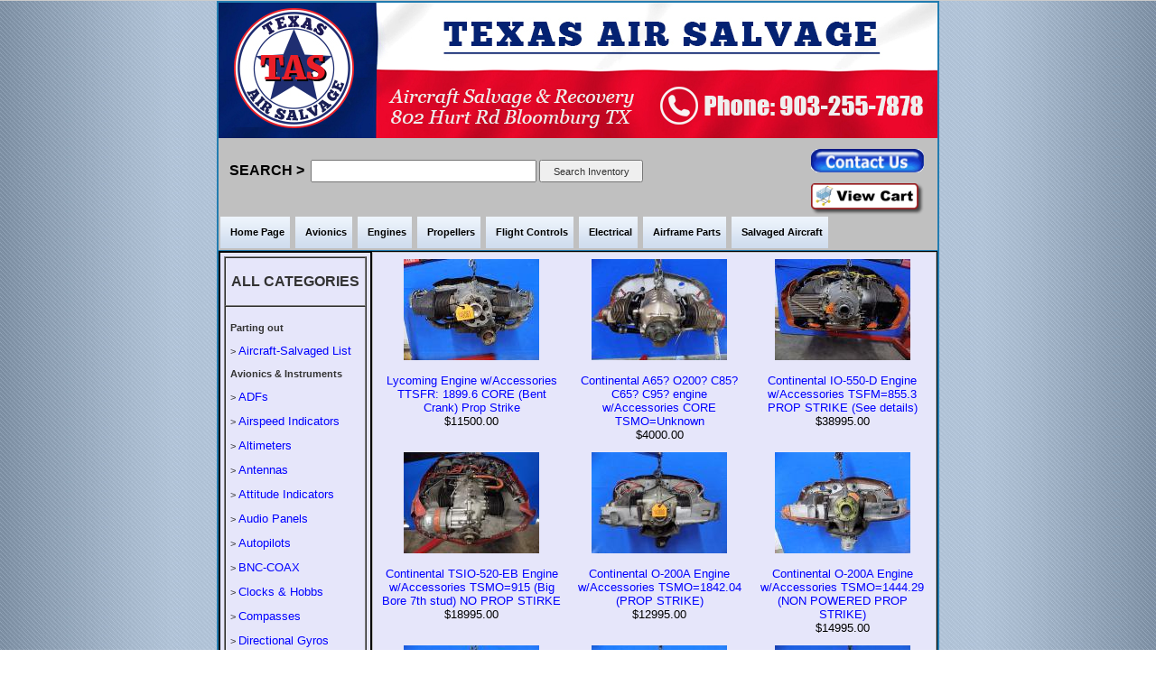

--- FILE ---
content_type: text/html; charset=Windows-1252
request_url: https://texasairsalvage.com/main_list.php
body_size: 5093
content:
<!DOCTYPE HTML PUBLIC "-//W3C//DTD HTML 4.0 Transitional//EN">

<HTML><HEAD><TITLE>Texas Air Salvage - used aircraft parts - aircraft salvage yard, aircraft engines, propellers, avionics and airframe parts.</TITLE>
<META name=keywords content="Texas Air Salvage, used aircraft parts, aircraft salvage, aircraft salvage yard, used aircraft engines, used avionics, recovery, project aircraft, aviation, general aviation, pilots, aircraft maintenance, mechanics, flying airplanes, Cessna parts, Piper parts, Beechcraft parts, Mooney parts, experimental aircraft parts, twin engine, single engine, engine parts, avionics, instruments, airframe parts, wings, tires, interior parts, propellers, prop parts, Cessna, Piper, Beechcraft, Mooney, Lycoming, TCM Continental, Garmin, King, Narco, S-TEC, RC Allen, ARC, United Instruments.">
<META name=description content="Texas Air Salvage, offers high quality used aircraft parts for general aviation aircraft from manufactures like Cessna, Piper, Mooney, Beechcraft and more. We list thousands of aircraft engines, avionics, propellers and airframe parts complete with details, photographs, pricing and online purchase options.">
<META name=Robots content=all>
<META name=Robots content=index,follow>
<META name=revisit-after content="1 days">
<META name=Distribution content=Global>
<META name=Spiders content=all>
<META content="text/html; charset=windows-1252" http-equiv=Content-Type>
<META name=GENERATOR content="MSHTML 9.00.8112.16457">
<LINK rel=stylesheet type=text/css href="css/style.css">
<link rel="shortcut icon" href="/favicon.ico">
<link rel="icon" sizes="16x16 32x32 64x64" href="/favicon.ico">
<link rel="icon" type="image/png" sizes="196x196" href="/favicon-196.png">
<link rel="icon" type="image/png" sizes="160x160" href="/favicon-160.png">
<link rel="icon" type="image/png" sizes="96x96" href="/favicon-96.png">
<link rel="icon" type="image/png" sizes="64x64" href="/favicon-64.png">
<link rel="icon" type="image/png" sizes="32x32" href="/favicon-32.png">
<link rel="icon" type="image/png" sizes="16x16" href="/favicon-16.png">
<link rel="apple-touch-icon" sizes="152x152" href="/favicon-152.png">
<link rel="apple-touch-icon" sizes="144x144" href="/favicon-144.png">
<link rel="apple-touch-icon" sizes="120x120" href="/favicon-120.png">
<link rel="apple-touch-icon" sizes="114x114" href="/favicon-114.png">
<link rel="apple-touch-icon" sizes="76x76" href="/favicon-76.png">
<link rel="apple-touch-icon" sizes="72x72" href="/favicon-72.png">
<link rel="apple-touch-icon" href="/favicon-57.png">

</HEAD>

<BODY topMargin=5 bgColor=white><script type='text/javascript' src='css/ibox.js' async></script>
<link rel='stylesheet' href='css/ibox.css' type='text/css' media='screen'/>
<script type="text/javascript" src="css/jquery.js" async></script>
<script type="text/javascript" src="css/ajaxsuggest.js" async ></script>
<script type="text/javascript" src="css/jsfunctions.js" async></script>
<script type="text/javascript" async>
var bSelected=false;
var TEXT_FIRST = "First";
var TEXT_PREVIOUS = "Previous";
var TEXT_NEXT = "Next";
var TEXT_LAST = "Last";
var bLoading=false;

</script>



<div align="center">
<table width="800" border="2" bordercolor=#2237cbb cellpadding="0" style="border-collapse: collapse" cellspacing="0" bgcolor="#C0C0C0"> 
	


<TR><TD valign="top">


<table border="0" cellpadding="0" cellspacing="0" style="border-collapse: collapse" bordercolor="#111111" width="100%">
  <tr>
    <td colspan="3" valign="top"><img src="/images/TASheader.jpg" alt="Texas Air Salvage" width="100%" height="150" /></img>
</td>
  </tr>
 


 <tr>
    <td valign="middle" width=640>



	<FORM name=frmSearch  method=get>
	<FONT color=BLACK face=Arial size=3><STRONG>&nbsp;&nbsp;&nbsp;SEARCH&nbsp;>&nbsp;</FONT></STRONG>
	<input name="a" value="search" type="hidden" ><INPUT onkeydown="e=event; if(!e) e = window.event; if (e.keyCode != 13) return true; e.cancel = true; RunSearch(); return false;" 
	style="WIDTH: 250px; HEIGHT: 25px" size=25 name=SearchFor {$search_searchfor}> 
	
	<INPUT style="WIDTH: 115px; HEIGHT: 25px" type=submit size=25 value='Search Inventory' formaction="main_list.php" >
	
	</TD>
	</FORM>







</td>
<td align="center" valign="middel">
<br>



<a target="_blank" href='/CustReq_add.php'><img src='/images/ContactUs.gif' border=0 width=125></a><br><br>
	



<!--<a href='/ShoppingCart_list.php' border=0><img src='/images/view_shopping_cart.png' BORDER=0 width=125 height=35></a>-->
<a href='/ShoppingCart.php' border=0><img src='/images/view_shopping_cart.png' BORDER=0 width=125 height=35></a>

</td>


<TR>
<td colSpan=2 align=left>
<TABLE><BODY>

 

<TR>

	<TD height="35" class=td_border_menu_gif align="center"><A class=menu_db href="main_list.php" >Home&nbsp;Page</A> </TD><TD></TD>
	<TD height="35" class=td_border_menu_gif align="center"><A class=menu_db href="Avionics_list.php" >Avionics</A> </TD><TD></TD>
	<TD height="35" class=td_border_menu_gif align="center"><A class=menu_db href="EngsComp_list.php" >Engines</A> </TD><TD></TD>
<!--<TD height="35" class=td_border_menu_gif align="center"><A class=menu_db href="Engines_list.php" >Engine&nbsp;Parts</A> </TD><TD></TD>-->
	<TD height="35" class=td_border_menu_gif align="center"><A class=menu_db href="Propellers_list.php" >Propellers</A> </TD><TD></TD>
	<TD height="35" class=td_border_menu_gif align="center"><A class=menu_db href="FlightControls_list.php" >Flight&nbsp;Controls</A> </TD><TD></TD>
	<TD height="35" class=td_border_menu_gif align="center"><A class=menu_db href="Electrical_list.php" >Electrical</A> </TD><TD></TD>
	<TD height="35" class=td_border_menu_gif align="center"><A class=menu_db href="Airframe_list.php" >Airframe&nbsp;Parts</A> </TD><TD></TD>
	<TD height="35" class=td_border_menu_gif align="center"><A class=menu_db href="Aircraft_list.php" >Salvaged Aircraft</A> </TD><TD></TD>







</TABLE></BODY>
</TD></TR>



</td></tr></table>
<TR><TD><!--&nbsp; --> 


<TABLE style="WIDTH: 100%; BORDER-COLLAPSE: collapse" border=1 rules=all cellSpacing=0 borderColor=#000000 cellPadding=0 width="100%" bgColor=#e6e6fa>
<TBODY>
	<TR>
		<TD style="WIDTH: 225px" vAlign=top><!-- Left Table Column -->
			<TABLE style="WIDTH: 100%; BORDER-COLLAPSE: collapse; HEIGHT: 0px" border=1 rules=all cellSpacing=0 borderColor=#000000 cellPadding=4 bgColor=#e6e6fa align=left height=200>
				<TBODY>
					<TR>
						<TD align=center><table border='1' cellpadding='5' cellspacing='0' width='100%' bgColor='#e6e6fa'><tr><TD width=100% align=center><br><FONT size='3'><b>ALL CATEGORIES</B></FONT><br><br><tr><td width='33%' align=left vAlign=top><BR><B>Parting out</B><BR><BR> > <a style='text-decoration:none' href="Aircraft_list.php">Aircraft-Salvaged List</a><br><BR><B>Avionics & Instruments</B><BR><BR> > <a style='text-decoration:none' href="Avionics_list.php?SearchWhere=Avionics&SearchFor=ADFs&goto=1">ADFs</a><br><BR> > <a style='text-decoration:none' href="Avionics_list.php?SearchWhere=Avionics&SearchFor=Airspeed-Indicators&goto=1">Airspeed Indicators</a><br><BR> > <a style='text-decoration:none' href="Avionics_list.php?SearchWhere=Avionics&SearchFor=Altimeters&goto=1">Altimeters</a><br><BR> > <a style='text-decoration:none' href="Avionics_list.php?SearchWhere=Avionics&SearchFor=Antennas&goto=1">Antennas</a><br><BR> > <a style='text-decoration:none' href="Avionics_list.php?SearchWhere=Avionics&SearchFor=Attitude-Indicators&goto=1">Attitude Indicators</a><br><BR> > <a style='text-decoration:none' href="Avionics_list.php?SearchWhere=Avionics&SearchFor=Audio-Panels&goto=1">Audio Panels</a><br><BR> > <a style='text-decoration:none' href="Avionics_list.php?SearchWhere=Avionics&SearchFor=Autopilots&goto=1">Autopilots</a><br><BR> > <a style='text-decoration:none' href="Avionics_list.php?SearchWhere=Avionics&SearchFor=BNC-COAX&goto=1">BNC-COAX</a><br><BR> > <a style='text-decoration:none' href="Avionics_list.php?SearchWhere=Avionics&SearchFor=Clocks-Hobbs&goto=1">Clocks & Hobbs</a><br><BR> > <a style='text-decoration:none' href="Avionics_list.php?SearchWhere=Avionics&SearchFor=Compasses&goto=1">Compasses</a><br><BR> > <a style='text-decoration:none' href="Avionics_list.php?SearchWhere=Avionics&SearchFor=Directional-Gyros&goto=1">Directional Gyros</a><br><BR> > <a style='text-decoration:none' href="Avionics_list.php?SearchWhere=Avionics&SearchFor=DMEs&goto=1">DMEs</a><br><BR> > <a style='text-decoration:none' href="Avionics_list.php?SearchWhere=Avionics&SearchFor=ELTs&goto=1">ELTs</a><br><BR> > <a style='text-decoration:none' href="Avionics_list.php?SearchWhere=Avionics&SearchFor=Encoders&goto=1">Encoders</a><br><BR> > <a style='text-decoration:none' href="Avionics_list.php?SearchWhere=Avionics&SearchFor=Gauges&goto=1">Gauges</a><br><BR> > <a style='text-decoration:none' href="Avionics_list.php?SearchWhere=Avionics&SearchFor=GPSs&goto=1">GPSs</a><br><BR> > <a style='text-decoration:none' href="Avionics_list.php?SearchWhere=Avionics&SearchFor=GS-Receivers&goto=1">GS-Receivers</a><br><BR> > <a style='text-decoration:none' href="Avionics_list.php?SearchWhere=Avionics&SearchFor=HSIs&goto=1">HSIs</a><br><BR> > <a style='text-decoration:none' href="Avionics_list.php?SearchWhere=Avionics&SearchFor=Indicators&goto=1">Indicators</a><br><BR> > <a style='text-decoration:none' href="Avionics_list.php?SearchWhere=Avionics&SearchFor=Intercoms&goto=1">Intercoms</a><br><BR> > <a style='text-decoration:none' href="Avionics_list.php?SearchWhere=Avionics&SearchFor=Lorans&goto=1">Lorans</a><br><BR> > <a style='text-decoration:none' href="Avionics_list.php?SearchWhere=Avionics&SearchFor=Marker-Beacons&goto=1">Marker-Beacons</a><br><BR> > <a style='text-decoration:none' href="Avionics_list.php?SearchWhere=Avionics&SearchFor=MFDs&goto=1">MFDs</a><br><BR> > <a style='text-decoration:none' href="Avionics_list.php?SearchWhere=Avionics&SearchFor=NAV-COMs&goto=1">NAV/COMs</a><br><BR> > <a style='text-decoration:none' href="Avionics_list.php?SearchWhere=Avionics&SearchFor=Pitot-Systems&goto=1">Pitot Systems</a><br><BR> > <a style='text-decoration:none' href="Avionics_list.php?SearchWhere=Avionics&SearchFor=Tachometers&goto=1">Tachometers</a><br><BR> > <a style='text-decoration:none' href="Avionics_list.php?SearchWhere=Avionics&SearchFor=Transponders&goto=1">Transponders</a><br><BR> > <a style='text-decoration:none' href="Avionics_list.php?SearchWhere=Avionics&SearchFor=Turn-Coordinators&goto=1">Turn Coordinators</a><br><BR> > <a style='text-decoration:none' href="Avionics_list.php?SearchWhere=Avionics&SearchFor=Vacuum-Systems&goto=1">Vacuum Systems</a><br><BR> > <a style='text-decoration:none' href="Avionics_list.php?SearchWhere=Avionics&SearchFor=VSIs&goto=1">VSIs</a><br><BR> > <a style='text-decoration:none' href="Avionics_list.php?SearchWhere=Avionics&SearchFor=Other&goto=1">Miscellaneous Avionics</a><br><BR><B>Airframe Parts</B><BR><BR> > <a style='text-decoration:none' href="Airframe_list.php?SearchWhere=Airframe&SearchFor=Battery-Boxes&goto=1">Battery Boxes</a><br><BR> > <a style='text-decoration:none' href="Airframe_list.php?SearchWhere=Airframe&SearchFor=Brake-System&goto=1">Brake System</a><br><BR> > <a style='text-decoration:none' href="Airframe_list.php?SearchWhere=Airframe&SearchFor=Control-Cables&goto=1">Control Cables</a><br><BR> > <a style='text-decoration:none' href="Airframe_list.php?SearchWhere=Airframe&SearchFor=Cowlings&goto=1">Cowlings</a><br><BR> > <a style='text-decoration:none' href="Airframe_list.php?SearchWhere=Airframe&SearchFor=Doors&goto=1">Doors</a><br><BR> > <a style='text-decoration:none' href="Airframe_list.php?SearchWhere=Airframe&SearchFor=Fairings&goto=1">Fairings,Tips,Bowls</a><br><BR> > <a style='text-decoration:none' href="Airframe_list.php?SearchWhere=Airframe&SearchFor=Fuel-System&goto=1">Fuel System</a><br><BR> > <a style='text-decoration:none' href="Airframe_list.php?SearchWhere=Airframe&SearchFor=Airframe-General&goto=1">General Airframe</a><br><BR> > <a style='text-decoration:none' href="Airframe_list.php?SearchWhere=Airframe&SearchFor=Interior-Parts&goto=1">Interior Parts</a><br><BR> > <a style='text-decoration:none' href="Airframe_list.php?SearchWhere=Airframe&SearchFor=Landing-Gear&goto=1">Landing Gear</a><br><BR> > <a style='text-decoration:none' href="Airframe_list.php?SearchWhere=Airframe&SearchFor=Seats&goto=1">Seats</a><br><BR> > <a style='text-decoration:none' href="Airframe_list.php?SearchWhere=Airframe&SearchFor=Seat-Belts&goto=1">Seat Belts</a><br><BR> > <a style='text-decoration:none' href="Airframe_list.php?SearchWhere=Airframe&SearchFor=Tach-Cables&goto=1">Tach Cables</a><br><BR> > <a style='text-decoration:none' href="Airframe_list.php?SearchWhere=Airframe&SearchFor=Tires-Tubes&goto=1">Tires & Tubes</a><br><BR> > <a style='text-decoration:none' href="Airframe_list.php?SearchWhere=Airframe&SearchFor=Wheel-Pants&goto=1">Wheel Pants</a><br><BR> > <a style='text-decoration:none' href="Airframe_list.php?SearchWhere=Airframe&SearchFor=Wheels&goto=1">Wheels</a><br><BR> > <a style='text-decoration:none' href="Airframe_list.php?SearchWhere=Airframe&SearchFor=Windows&goto=1">Windows</a><br><BR> > <a style='text-decoration:none' href="Airframe_list.php?SearchWhere=Airframe&SearchFor=Control-Yokes&goto=1">Yokes-Control</a><br><BR><B>Flight Controls</B><BR><BR> > <a style='text-decoration:none' href="FlightControls_list.php?SearchWhere=Flight-Controls&SearchFor=Ailerons&goto=1">Ailerons</a><br><BR> > <a style='text-decoration:none' href="FlightControls_list.php?SearchWhere=Flight-Controls&SearchFor=Elevators&goto=1">Elevators</a><br><BR> > <a style='text-decoration:none' href="FlightControls_list.php?SearchWhere=Flight-Controls&SearchFor=Flaps&goto=1">Flaps</a><br><BR> > <a style='text-decoration:none' href="FlightControls_list.php?SearchWhere=Flight-Controls&SearchFor=Rudders&goto=1">Rudders</a><br><BR> > <a style='text-decoration:none' href="FlightControls_list.php?SearchWhere=Flight-Controls&SearchFor=Stabilizers&goto=1">Horizontal Stabilizers</a><br><BR> > <a style='text-decoration:none' href="FlightControls_list.php?SearchWhere=Flight-Controls&SearchFor=Stabilators&goto=1">Horizontal Stabilators</a><br><BR> > <a style='text-decoration:none' href="FlightControls_list.php?SearchWhere=Flight-Controls&SearchFor=Trim-Tabs&goto=1">Trim Tabs</a><br><BR> > <a style='text-decoration:none' href="FlightControls_list.php?SearchWhere=Flight-Controls&SearchFor=Verticals&goto=1">Verticals</a><br><BR> > <a style='text-decoration:none' href="FlightControls_list.php?SearchWhere=Flight-Controls&SearchFor=Wings&goto=1">Wings</a><br><BR> > <a style='text-decoration:none' href="FlightControls_list.php?SearchWhere=Flight-Controls&SearchFor=Cores&goto=1">Cores</a><br><BR> > <a style='text-decoration:none' href="FlightControls_list.php?SearchWhere=Flight-Controls&SearchFor=Flight-Control-Parts&goto=1">Flight Control Parts</a><br><BR><B>Engines & Parts</B><BR><BR> > <a style='text-decoration:none' href="EngsComp_list.php?SearchWhere=Engines&SearchFor=Engines&goto=1">Engines</a><br><BR> > <a style='text-decoration:none' href="Engines_list.php?SearchWhere=Engines&SearchFor=Engine-Parts&goto=1">Engine Parts</a><br><BR> > <a style='text-decoration:none' href="Engines_list.php?SearchWhere=Engines&SearchFor=Engine-Mounts&goto=1">Engine Mounts</a><br><BR> > <a style='text-decoration:none' href="Engines_list.php?SearchWhere=Engines&SearchFor=Baffling&goto=1">Baffling</a><br><BR> > <a style='text-decoration:none' href="Engines_list.php?SearchWhere=Engines&SearchFor=Carbs&goto=1">Carburators</a><br><BR> > <a style='text-decoration:none' href="Engines_list.php?SearchWhere=Engines&SearchFor=Exhaust&goto=1">Exhaust System</a><br><BR> > <a style='text-decoration:none' href="Engines_list.php?SearchWhere=Engines&SearchFor=Mags&goto=1">Mags</a><br><BR> > <a style='text-decoration:none' href="Engines_list.php?SearchWhere=Engines&SearchFor=Vacuum-Pumps&goto=1">Vacuum Pumps</a><br><BR><B>Propellers & Parts</B><BR><BR> > <a style='text-decoration:none' href="Propellers_list.php?SearchWhere=Propellers&SearchFor=Fixed-Pitch&goto=1">Fixed Pitch Props</a><br><BR> > <a style='text-decoration:none' href="Propellers_list.php?SearchWhere=Propellers&SearchFor=Constant-Speed&goto=1">Constant Speed Props</a><br><BR> > <a style='text-decoration:none' href="Propellers_list.php?SearchWhere=Propellers&SearchFor=Prop-Governors&goto=1">Prop Governors</a><br><BR> > <a style='text-decoration:none' href="Propellers_list.php?SearchWhere=Propellers&SearchFor=Spinners-Bulkheads&goto=1">Spinners / Bulkheads</a><br><BR> > <a style='text-decoration:none' href="Propellers_list.php?SearchWhere=Propellers&SearchFor=Propeller-Parts&goto=1">Propeller Parts</a><br><BR><B>Electrical System</B><BR><BR> > <a style='text-decoration:none' href="Electrical_list.php?SearchWhere=Electrical&SearchFor=Alternators&goto=1">Alternators</a><br><BR> > <a style='text-decoration:none' href="Electrical_list.php?SearchWhere=Electrical&SearchFor=Circuit-Breakers&goto=1">Circuit Breakers</a><br><BR> > <a style='text-decoration:none' href="Electrical_list.php?SearchWhere=Electrical&SearchFor=Electrical-General&goto=1">General Electrical</a><br><BR> > <a style='text-decoration:none' href="Electrical_list.php?SearchWhere=Electrical&SearchFor=Lighting&goto=1">Lighting</a><br><BR> > <a style='text-decoration:none' href="Electrical_list.php?SearchWhere=Electrical&SearchFor=Regulators&goto=1">Regulators</a><br><BR> > <a style='text-decoration:none' href="Electrical_list.php?SearchWhere=Electrical&SearchFor=Solenoids-Relays&goto=1">Solenoids & Relays</a><br><BR> > <a style='text-decoration:none' href="Electrical_list.php?SearchWhere=Electrical&SearchFor=Starters&goto=1">Starters</a><br><BR> > <a style='text-decoration:none' href="Electrical_list.php?SearchWhere=Electrical&SearchFor=Strobe-Systems&goto=1">Strobe Systems</a><br><BR> > <a style='text-decoration:none' href="Electrical_list.php?SearchWhere=Electrical&SearchFor=Switches&goto=1">Rheostats & Switches</a><br></td></tr></table></TD>
					</TR>
				</TBODY>
			</TABLE>
		</TD>
		

		<TD style="BACKGROUND-COLOR: #ffffff" cellPadding=10 vAlign=top width=869 align=center>
						
			<!--&nbsp;-->
			<TABLE style="BORDER-BOTTOM: #c0c0c0 1px solid; BORDER-LEFT: #c0c0c0 1px solid; WIDTH: 100%; HEIGHT: 0px; BORDER-TOP: #c0c0c0 1px solid; BORDER-RIGHT: #c0c0c0 1px solid" border=1 rules=all cellSpacing=0 borderColor=#000000 cellPadding=0  bgColor=#e6e6fa align=center>
				<TBODY>
					<TR>
						<TD colSpan=3 align=center><table cellpadding='5'><TR><TD vAlign=top align=center><a href='/main_view.php?editid1=300306' style='text-decoration:none'><img src='/files-2026/thumbnails/DSCN3060-20260109-110757.JPG' border=0 width=150><figcaption ><br>Lycoming Engine w/Accessories TTSFR: 1899.6 CORE (Bent Crank) Prop Strike <br><font color='BLACK'> $11500.00 </font></figcaption></mg></a></TD><TD vAlign=top align=center><a href='/main_view.php?editid1=274556' style='text-decoration:none'><img src='/files-2022/thumbnails/DSCN8556-20220726-112424.JPG' border=0 width=150><figcaption ><br>Continental A65? O200? C85? C65? C95? engine w/Accessories CORE TSMO=Unknown <br><font color='BLACK'> $4000.00 </font></figcaption></mg></a></TD><TD vAlign=top align=center><a href='/main_view.php?editid1=299621' style='text-decoration:none'><img src='/files-2025/thumbnails/DSCN2907-20251201-110544.JPG' border=0 width=150><figcaption ><br>Continental IO-550-D Engine w/Accessories TSFM=855.3 PROP STRIKE (See details) <br><font color='BLACK'> $38995.00 </font></figcaption></mg></a></TD><TR><TD vAlign=top align=center><a href='/main_view.php?editid1=268510' style='text-decoration:none'><img src='/files-2022/thumbnails/P1060223-20220106-142156.JPG' border=0 width=150><figcaption ><br>Continental TSIO-520-EB Engine w/Accessories TSMO=915  (Big Bore 7th stud) NO PROP STIRKE <br><font color='BLACK'> $18995.00 </font></figcaption></mg></a></TD><TD vAlign=top align=center><a href='/main_view.php?editid1=297883' style='text-decoration:none'><img src='/files-2025/thumbnails/DSCN2163-20250620-155831.JPG' border=0 width=150><figcaption ><br>Continental O-200A Engine w/Accessories TSMO=1842.04    (PROP STRIKE) <br><font color='BLACK'> $12995.00 </font></figcaption></mg></a></TD><TD vAlign=top align=center><a href='/main_view.php?editid1=298754' style='text-decoration:none'><img src='/files-2025/thumbnails/DSCN2502-20250904-104937.JPG' border=0 width=150><figcaption ><br>Continental O-200A Engine w/Accessories TSMO=1444.29 (NON POWERED PROP STRIKE) <br><font color='BLACK'> $14995.00 </font></figcaption></mg></a></TD><TR><TD vAlign=top align=center><a href='/main_view.php?editid1=294912' style='text-decoration:none'><img src='/files-2025/thumbnails/DSCN8928-20250121-134919.JPG' border=0 width=150><figcaption ><br>Continental O-200A Engine w/Accessories TSMO= 1710.8 No Prop Strike <br><font color='BLACK'> $15995.00 </font></figcaption></mg></a></TD><TD vAlign=top align=center><a href='/main_view.php?editid1=293777' style='text-decoration:none'><img src='/files-2024/thumbnails/DSCN8096-20241106-131731.JPG' border=0 width=150><figcaption ><br>Lycoming IO-320-B1A Engine w/Accessories TSMO=1191.76    (PROP STRIKE)  <br><font color='BLACK'> $12995.00 </font></figcaption></mg></a></TD><TD vAlign=top align=center><a href='/main_view.php?editid1=295338' style='text-decoration:none'><img src='/files-2025/thumbnails/DSCN9493-20250211-085014.JPG' border=0 width=150><figcaption ><br>Lycoming O-360-F1A6 Engine w/Accessories TSMO= 2216.76  (PROP STRIKE) <br><font color='BLACK'> $12995.00 </font></figcaption></mg></a></TD><TR><TD vAlign=top align=center><a href='/main_view.php?editid1=276540' style='text-decoration:none'><img src='/files-2022/thumbnails/DSCN0432-20221011-140910.JPG' border=0 width=150><figcaption ><br>Lycoming TIO-540-C1A Engine with accessories  TSMO=  1077.7       (Prop Strike) <br><font color='BLACK'> $15995.00 </font></figcaption></mg></a></TD><TD vAlign=top align=center><a href='/main_view.php?editid1=293774' style='text-decoration:none'><img src='/files-2024/thumbnails/DSCN8072-20241105-141204.JPG' border=0 width=150><figcaption ><br>Lycoming IO-320-B1A Engine w/Accessories TSMO=1197.07    (PROP STRIKE) - See details <br><font color='BLACK'> $12995.00 </font></figcaption></mg></a></TD><TD vAlign=top align=center><a href='/main_view.php?editid1=272921' style='text-decoration:none'><img src='/files-2022/thumbnails/DSCN2440-20220616-134434.JPG' border=0 width=150><figcaption ><br>Continental-TSIO-520-B Engine w/Accessories (Big Bore 7th stud) TSMO=987.9 <br><font color='BLACK'> $17995.00 </font></figcaption></mg></a></TD><TR><TD vAlign=top align=center><a href='/main_view.php?editid1=271814' style='text-decoration:none'><img src='/files-2022/thumbnails/DSCN0586-20220418-100220.JPG' border=0 width=150><figcaption ><br>Lycoming O-360-A2G Engine w/Accessories TSMO= 1629.14  CORE <br><font color='BLACK'> $10500.00 </font></figcaption></mg></a></TD></table></TD>
					</TR>
					<TR>
						<TD style="WIDTH: 100% " colSpan=3 align=center>	
							<TABLE border="1" width="100%" cellspacing="0" cellpadding="5" style="border-collapse: collapse" bordercolor="#111111">
								<TBODY>
									<TR>
										<TD colspan=3 align="left">
											<font size="2" face="Verdana">
											<br>
											<a href='https://www.texasairsalvage.com/ipcindex_list.php ' style='color:  black;  text-decoration: none'     ><H3>Texas Air Salvage</H3></a> Proudly serves the aviation industry by supplying a community of general aviation pilots, aircraft maintenance facilities and aircraft mechanics with a huge online selection of quality used aircraft parts, aircraft salvage, used aircraft engines, used avionics, project aircraft and complete flying airplanes. 
											<br><br>
											If you're searching the aircraft "bone yards" for hard to find Cessna parts, Piper parts, Beechcraft parts, Mooney parts or experimental aircraft parts or just shopping for the best price then you've come to the right place. 
											<br><br>
											Texas Air Salvage specializes in light twin and single engine aircraft. We stock thousands of used aircraft parts, used aircraft engines and engine parts, used avionics, instruments, airframe parts, wings, tires, interior parts, propellers and prop parts.
											<br><br>
											Our inventory consist of used aircraft parts and avionics from manufactures like Cessna, Piper, Beechcraft, Mooney, Lycoming, TCM Continental, Garmin, King, Narco, S-TEC, RC Allen, ARC, United Instruments and many more. 
											<br><br>
											</FONT>
										</TD>
									</TR>
								</TBODY>
							</TABLE>
						</TD>
					</TR>
				</TBODY>
					
			</TABLE>
		</TD>
	</TR>
</TBODY>
</TABLE>

<!-- From Here on ends the Table provided by the header -->
</TR>
</TD>
</BODY>
</TABLE>

<!--

</td align=center>
</tr>
</table>
<p align="center">



Click here to view our > <a href="/privacy_policy.htm"  title="Privacy Poliicy" target="new">Privacy Policy</a>&nbsp;&nbsp;January 16, 2026, 2:05 pm
<br>
<b><font color=black>© 2006 - 2024 Texas Air Salvage. All rights reserved.</font></b></p>
&nbsp; <script type="text/javascript">
</script>
<script> if(!$('[@disptype=control1]').length && $('[@disptype=controltable1]').length) $('[@disptype=controltable1]').hide(); </script></STRONG>-->

</HTML>

--- FILE ---
content_type: text/css
request_url: https://texasairsalvage.com/css/style.css
body_size: 4340
content:
/* begin css tabs */


ul#tabnav { /* general settings */
text-align: left; /* set to left, right or center */
margin: 1em 0 1em 0; /* set margins as desired */
font: bold 11px verdana, arial, sans-serif; /* set font as desired */
border-bottom: 1px solid #ACC1FF; /* set border COLOR as desired */
list-style-type: none;
padding: 3px 10px 3px 10px; /* THIRD number must change with respect to padding-top (X) below */
}

ul#tabnav li { /* do not change */
display: inline;
}

figure {
    display: block;
    margin-top: 1em;
    margin-bottom: 1em;
    margin-left: 0px;
    margin-right:0px;
}




.one{
border-bottom: 1px solid #fff; /* set border color to page background color */
background-color: #fff; /* set background color to match above border color */
}

a.one{ 
background-color: #fff; /* set selected tab background color as desired */
color: black; /* set selected tab link color as desired */
position: relative;
top: 1px;
padding-top: 4px; /* must change with respect to padding (X) above and below */
}


ul#tabnav li a { /* settings for all tab links */
padding: 3px 4px; /* set padding (tab size) as desired; FIRST number must change with respect to padding-top (X) above */
border: 1px solid #ACC1FF; /* set border COLOR as desired; usually matches border color specified in #tabnav */
background-color: #e6e6fa; /* set unselected tab background color as desired */
color: black; /* set unselected tab link color as desired */
margin-right: 0px; /* set additional spacing between tabs as desired */
text-decoration: none;
border-bottom: none;
}

ul#tabnav a:hover { /* settings for hover effect */
background: #fff; /* set desired hover color */
}

/* end css tabs */



.clear { /* generic container (i.e. div) for floating buttons */
    overflow: hidden;
    width: 100%;
}

a.button2 {
    background: url('img/bg_button_a.gif') no-repeat top right;
    color: #444;
    display: block;
    float: left;
    height: 24px;
    width: 225px;
	margin-right: 6px;
    padding-right: 18px; /* sliding doors padding */
    text-decoration: none; font-style:normal; font-variant:normal; font-weight:normal; font-size:12px; font-family:arial, sans-serif
	
}

a.button2 span {
    background: url('img/bg_button_span.gif') no-repeat;
    display: block;
    line-height: 14px;
    padding-left:18px; padding-right:0; padding-top:5px; padding-bottom:5px
} 

a.button2:active {
    background-position: bottom right;
    color: #000;
    outline: none; /* hide dotted outline in Firefox */
}

a.button2:active span {
    background-position: bottom left;
    padding: 6px 0 4px 18px; /* push text down 1px */
} 


.linkcolums
{
	color:black;

	font-family: Verdana, Arial, Helvetica, sans serif;

	font-size: 11px;

	padding: 10px;


}

a 

{

	text-decoration: underline;

	color: blue;

	FONT-SIZE: 10pt;

    FONT-FAMILY: Arial, Helvetica, sans serif;

}



a:hover 

{

	text-decoration: underline;

	color: #747474;

}




/* silver */

.error, .error p {

	color: #D32323;

	font-weight: normal;

}

/*.pagina {

	border-bottom: 1px solid #999;

	border-top: 1px solid #999;

	/*border-left: 1px solid #E3DAC6;

	*/

	color: Blue;

	font-size: 3em;

	height: 30px;

	margin: 0;

	padding-left: 12px;

	background-color : #E2E2E2;

}

*/





#inline_error {

	font-family: Verdana, Arial, Helvetica, sans serif;

	font-size: 11px;

	position: absolute;

	background-color: white;

	border: 1px solid red;

	padding: 10px;

	background-repeat: no-repeat;

	display: none;

}

.suggest_link {

   background-color: #FFFFFF;

   padding: 2px 6px 2px 6px;

}

.suggest_link_over {

	background-color: #DFE6EF;

	color: Black;

	padding: 2px 6px 2px 6px;

}

#search_suggest {

color: black;

   position: absolute; 

   background-color: #FFFFFF; 

   text-align: left; 

   border: 1px solid #000000;		

   width: 205px;

   font-family: Verdana;

   font-size: 10px;

   visibility: hidden;

   /*z-index: 1000;*/

}		

#master_details {

	color:black;

	font-family: Verdana, Arial, Helvetica, sans serif;

	font-size: 11px;

	position: absolute;

	background-color: #DFE6EF;

	border: 1px solid #444444;

	padding: 10px;

	/*width: 120px;

	*/

	background-repeat: no-repeat;

	visibility: hidden;

	/*z-index:1001;

	*/

}

.highlight {

	border: 2px solid #D32323;

	padding: 1px;

	/*background-color: #FCF7D1; */

}

.detailtable

{

	border: 1px solid #444444;



}

.detailtable td

{

	padding: 5px;

	background-color: #E5F2FF;

}

body {

	/*background: #655A46 url(/css/img/body_bg.jpg);

	*/

	color: Black;

	font-family: Verdana, Arial, SunSans-Regular, Sans-Serif;

	background-color: white;

}

/* header */

.header {

	margin: 0 auto;

}

.navigation {

	background: white;

	margin-bottom : 5px;

}

.navigation td a

{

	text-decoration: none;

	font-family: Verdana, Arial, SunSans-Regular, Sans-Serif;

	font-size: 11px;

	FONT-WEIGHT: bold;

	COLOR: #747474;

}

.navigation a:hover  {

	color: Black;

	text-decoration: underline;

}


.bl {

	border-bottom: 1px solid #999999;

	border-top: 1px solid Black;

	/*border-left: 1px solid #E3DAC6;

	*/

	color: #999999;

	font-size: 13px;

	font-family: Verdana, Arial, SunSans-Regular, Sans-Serif;

	height: 30px;

	margin: 0;

	padding-left: 12px;

	background-color : #444444;

}



.currentT {

	border-bottom: 1px solid #999999;

	border-top: 1px solid Black;

	border-left: 1px solid #E2E2E2;

	/*border-left: 1px solid #E3DAC6;

	*/

	color: #999999;

	font-size: 1.1em;

	height: 30px;

	margin: 0;

	padding-left: 12px;

	background-color : #444444;

}

.menu_item{

	border-bottom: 1px solid #999999;

	background-color: #777;

}

.menu_item a {

	display: block;

	padding: 4px 0 4px 10px;

	text-decoration: none;

	/*FONT-FAMILY: verdana, Arial;*/

	font-size: 11px;

	color: White;

}

.menu_item a:hover {

	background: #999;

	color: White;

	font-weight : bold;

}

/* footer */

.footer {

	color: White;

	font-size: 1.1em;

	/*line-height: 40px;

	*/

	margin: 0 auto;

	text-align: center;

	background : #484848;

}

.footer a {

	color: #FFD;

	text-decoration: none;

}

.footer a:hover {

	color: #FFF;

	text-decoration: underline;

}



TD, TH, P

{

    FONT-SIZE: 8pt;

    COLOR: #333333;

   font-family: Verdana, Arial, SunSans-Regular, Sans-Serif;

}

INPUT

{

    FONT-SIZE: 8pt;

    COLOR: #333333;

    font-family: Verdana, Arial, SunSans-Regular, Sans-Serif;

}

SELECT

{

    FONT-SIZE: 8pt;

    COLOR: #333333;

    font-family: Verdana, Arial, SunSans-Regular, Sans-Serif;

}

TEXTAREA

{

    FONT-SIZE: 8pt;

    COLOR: #333333;

    font-family: Verdana, Arial, SunSans-Regular, Sans-Serif;

}

LI

{

	COLOR: #444444;

	LINE-HEIGHT: 1.5em;

	LIST-STYLE-TYPE: square;

	font-family: Verdana, Arial, SunSans-Regular, Sans-Serif;

	FONT-SIZE: 9pt;

}

INPUT.button,

INPUT.buttonM

{

	background: url('img/grad_button.gif') center top;

	//border: 1px solid #BDBAB5;

	//color: #336699;

	//font-family: Tahoma, Verdana, Arial, SunSans-Regular, Sans-Serif;

	font-size: 12px;

	cursor: pointer;

	WIDTH: auto

}


.search

{

    BORDER-RIGHT: black 1px solid;

    PADDING-RIGHT: 5pt;

    BORDER-TOP: black 1px solid;

    PADDING-LEFT: 5pt;

    PADDING-BOTTOM: 5pt;

    BORDER-LEFT: black 1px solid;

    PADDING-TOP: 5pt;

    BORDER-BOTTOM: black 1px solid;

    BACKGROUND-COLOR: #e5e5e5;

}

.shade

{

	COLOR: #000;

	BACKGROUND-COLOR: #F7F9FB;

	/*vertical-align: middle;*/

}



.blackshade

{

	/*vertical-align: middle;*/

	FONT-WEIGHT: bold;

	background-color : #DFEAF5;

	COLOR: black;

}



.rowselected

{

	COLOR: black;

	BACKGROUND-COLOR: #DFE6EF;

	/*vertical-align: middle;*/

}



.message

{

    FONT-SIZE: 8pt;

    FONT-WEIGHT: bold;	

    COLOR: #cc3300;

    font-family: Verdana, Arial, SunSans-Regular, Sans-Serif;

}

.SELECTS

{

    BORDER-RIGHT: gray 1px solid;

    BORDER-TOP: gray 1px solid;

    BORDER-LEFT: gray 1px solid;

    BORDER-BOTTOM: gray 1px solid;

    COLOR: #333333;

    width: 57;

    font-family: Verdana, Arial, SunSans-Regular, Sans-Serif;

}



h1

{

	font-family: Verdana, Arial, SunSans-Regular, Sans-Serif;

	font-size: 13pt;

	color: Black;

}

.tableheader

{

	FONT-FAMILY: Tahoma, verdana, Arial;

	font-size: 12px;

	FONT-WEIGHT: bold;

	BACKGROUND-COLOR: #6598B7;

	COLOR: white;

	padding: 5px;

} 

.header2

{

	BACKGROUND-COLOR: #F7F9FB;

	padding: 10px;

}

.fieldname

{

	font-family: Verdana, Arial, SunSans-Regular, Sans-Serif;

	color: #444444;

	font-weight: bold;

	padding: 5px;

}

.xtop, .xbottom {display:block; background:transparent; font-size:1px;}

.xb1, .xb2, .xb3, .xb4 {

	display:block;

	overflow:hidden;

	background: #F7F9FB;

}

.xb1, .xb2, .xb3 {height:1px;}

.xb2, .xb3, .xb4 {

	border-left: 1px solid #F7F9FB;

	border-right: 1px solid #F7F9FB;

}

.xb1 {

	margin:0 5px;

	background: #F7F9FB;

}

.xb2 {margin:0 3px; border-width:0 2px;}

.xb3 {margin:0 2px;}

.xb4 {height:2px; margin:0 1px;}

.xboxcontent {

	border-left:0px solid #D1BA84; border-right:0px solid #D1BA84; border-top:0px solid #D1BA84; border-bottom:0px solid #D1BA84; display:block;

	padding: 0px;

	background: #F7F9FB

}

.xboxcontent2 {

	border-left:1px solid #726449; border-right:1px solid #726449; border-top:0px solid #726449; border-bottom:0px solid #726449; display:block;

	padding-top:20px;

	padding-bottom:20px;

	background: #FCFAEA

}

.main_table

{

	margin: 0;

	padding: 0;

	background : #EEEBE6;

}

.main_table2

{

	margin: 0;

	padding: 0;

	background : #D5E6F7;

}

.data

{

	background : white;

}

.separator

{

	background-color : #A4A4A0;

}

.tn

{

	background-color : #EEEBE8;

}

.menu_line

{

	background-color : #555555;

}

.line2

{

	background-color : #E6E1DC;

}



a.toplinks

{

	font-family: Verdana, Arial, SunSans-Regular, Sans-Serif;

	font-size: 11px;

	color: #336699;

	TEXT-DECORATION: none;

}

a.toplinks:hover

{

	color: #336699;


	TEXT-DECORATION: underline;

}

a.tablelinks

{

	font-family: Tahoma, Verdana, Arial, SunSans-Regular, Sans-Serif;

	font-size: 11px;

	FONT-WEIGHT: bold;

	COLOR: #336699;

	TEXT-DECORATION: none;

}

a.tablelinks-now

{

	font-family: Tahoma, Verdana, Arial, SunSans-Regular, Sans-Serif;

	font-size: 10px;

	FONT-WEIGHT: bold;

	background: #7E7E7E;

	color: White;

}

a.highlight-table

{

	font-family: Verdana, Arial, SunSans-Regular, Sans-Serif;

	font-size: 11px;

	FONT-WEIGHT: bold;

	color: White;

	TEXT-DECORATION: none;

}

a.tablelinks:hover

{

	TEXT-DECORATION: none;

	color: 336699;

}

a.addnew

{

	font-family: Verdana, Arial, SunSans-Regular, Sans-Serif;

	font-size: 12px;

	color: #999999;

	TEXT-DECORATION: none;

}

a.addnew:hover

{

	color: White;

	TEXT-DECORATION: none;

	font-weight : bold;

}

a.columnheaders

{

	font-family: Verdana, Arial, SunSans-Regular, Sans-Serif;

	font-size: 11px;

	COLOR: #444444;

	TEXT-DECORATION: none;

}

a.columnheaders:hover

{

	COLOR: Black;

	TEXT-DECORATION: none;

}

#menu-4 {

	width:100%;

	font: 60%;

	font-family: Verdana, Arial, SunSans-Regular, Sans-Serif;

	text-align : center;

	font-weight : bold;

}

#menu-4 ul{

margin:0;

padding-left: 0;

list-style:none;

}

#menu-4 li{

font-size:12px;

display:inline;

margin:0;

padding:0;

}

#menu-4 a:link, 

#menu-4 a:visited{

	float:left;

	background: url('img/silver_tab2.gif');

	color: #999999;

	margin:0;

	text-decoration:none;

	border-right: 1px solid White; padding-left:11px; padding-right:11px; padding-top:6px; padding-bottom:6px

}

#menu-4 a:hover,

#menu-4 a:focus,

#menu-4 a:active, 

#menu-4 a#current-4

{

	background: url('img/silver_tab3.gif');

	color: White

}

.searchpanel

{

	margin-left : 5px;

	margin-top : 5px;

	background-color : #444444;

	color: #999999;

	/*border: 1px solid #687AA4;

	*/

	/*border : 2px solid #CECECE;*/

}

a.navlinks

{

	text-decoration: none;

	font-family: Verdana, Arial, SunSans-Regular, Sans-Serif;

	font-size: 11px;

	FONT-WEIGHT: bold;

	COLOR: #747474;

}

a.navlinks:hover  {

	color: Black;

	text-decoration: underline;

}





.menuline

{

background-color:#EEEBE6;

}

.uplistmenu

{background:#6598B7;

font-family: Tahoma, Arial, SunSans-Regular, Sans-Serif;

font-size: 11px;

COLOR: white;

}

.upeditmenu

{

background: #6598B7 ;

font-family: Tahoma, Arial, SunSans-Regular, Sans-Serif;

font-size: 12px;

FONT-WEIGHT: bold;

COLOR: white;

}

.upeditmenu_gif

{

background: url('img/header_grad.gif') bottom;

font-family: Tahoma, Arial, SunSans-Regular, Sans-Serif;

font-size: 12px;

FONT-WEIGHT: bold;

COLOR: white

}

.downeditmenu

{

background: url('img/header_down_grad.gif') left top;

font-family: Arial, SunSans-Regular, Sans-Serif;

font-size: 1px;

COLOR: white

}

.upsearchmenu

{

font-family: Tahoma, Verdana, Arial, SunSans-Regular, Sans-Serif;

font-size: 18px;

FONT-WEIGHT: bold;

COLOR: #333333;

background:#DFEAF5;

}

.headerlist_v

{

font-family: Tahoma, Verdana, Arial, SunSans-Regular, Sans-Serif;

font-size: 11px;

FONT-WEIGHT: bold;

COLOR: #336699;

background:#D1DCEB;

text-align: left;

line-height: 20px;

vertical-align: middle;

border-bottom: 1px solid #F7F9FB;

}

.headerlistdown_v

{

font-family: Tahoma, Verdana, Arial, SunSans-Regular, Sans-Serif;

font-size: 11px;

FONT-WEIGHT: bold;

COLOR: #336699;

background:#DFEAF5;

text-align: left;

line-height: 20px;

vertical-align: middle;

border-bottom: 1px solid #F7F9FB;

}

.headerlist

{

font-family: Tahoma, Verdana, Arial, SunSans-Regular, Sans-Serif;

font-size: 10px;

FONT-WEIGHT: bold;

COLOR: #336699;

background:#D1DCEB;

text-align: center;

vertical-align: middle;

border-right: 1px solid #F7F9FB;

}

.headerlist2

{

font-family: Tahoma, Verdana, Arial, SunSans-Regular, Sans-Serif;

font-size: 10px;

FONT-WEIGHT: bold;

COLOR: #336699;

background:#D1DCEB;

text-align: center;

vertical-align: middle;

border-left: 1px solid #F7F9FB;

border-right: 1px solid #F7F9FB;

}

.headerlist_right

{

font-family: Tahoma, Verdana, Arial, SunSans-Regular, Sans-Serif;

font-size: 10px;

FONT-WEIGHT: bold;

COLOR: #D1DCEB;

text-align: center;

vertical-align: middle;

background: #D1DCEB;

}

.headerlist_right_gif

{

font-family: Tahoma, Verdana, Arial, SunSans-Regular, Sans-Serif;

font-size: 10px;

FONT-WEIGHT: bold;

COLOR: #D1DCEB;

text-align: center;

vertical-align: middle;

background: #D1DCEB url('img/up_right.gif') no-repeat right top;

}

.headerlist_right_M

{

font-family: Tahoma, Verdana, Arial, SunSans-Regular, Sans-Serif;

font-size: 10px;

FONT-WEIGHT: bold;

COLOR: #D1DCEB;

text-align: center;

vertical-align: middle;

background: #D1DCEB url('img/up_right.gif') no-repeat right top;

}

.headerlist_right2

{

font-family: Tahoma, Verdana, Arial, SunSans-Regular, Sans-Serif;

font-size: 10px;

FONT-WEIGHT: bold;

COLOR: #336699;

background: #D1DCEB;

text-align: center;

vertical-align: middle;

}



.headerlist_left

{

font-family: Tahoma, Verdana, Arial, SunSans-Regular, Sans-Serif;

font-size: 10px;

FONT-WEIGHT: bold;

COLOR: #336699;

text-align: center;

vertical-align: middle;

border-bottom: 1px solid #D1DCEB;

background: #D1DCEB url('img/up_left.gif') no-repeat left top;

}

.headerlist_left_M

{

font-family: Tahoma, Verdana, Arial, SunSans-Regular, Sans-Serif;

font-size: 10px;

FONT-WEIGHT: bold;

COLOR: #336699;

text-align: center;

vertical-align: middle;

border-bottom: 1px solid #D1DCEB;

background: #D1DCEB url('img/up_left.gif') no-repeat left top;

}

.headerlistup_left

{

background: url('img/header_left_grad.gif') no-repeat left bottom;

}

.headerlistup_right

{

background: url('img/header_right_grad.gif') no-repeat right bottom;

}

.headerlistdown_left

{

background: url('img/header_left_down_grad.gif') no-repeat left bottom;

}

.headerlistdown_right

{

background: url('img/header_right_down_grad.gif') no-repeat right bottom;

}

.menuup_left

{

background: url('img/menu_up_left.gif') no-repeat left bottom;

}

.menuup_right

{

background: url('img/menu_up_right.gif') no-repeat right bottom;

}

.menuup

{

background: url('img/menu_up.gif') bottom;

}

.linedownD1

{

	background: #6598B7;

}

a.tablelinks2

{

	font-family: Tahoma, Verdana, Arial, SunSans-Regular, Sans-Serif;

	font-size: 10px;

	FONT-WEIGHT: bold;

	COLOR: #336699;

	TEXT-DECORATION:underline;

	cursor: pointer;

}

a.tablelinks2:hover

{

	TEXT-DECORATION: none;

	color: #336699;

	cursor: pointer;

}

a.highlight-tablesearch

{

	font-family: Tahoma, Verdana, Arial, SunSans-Regular, Sans-Serif;

	font-size: 11px;

	FONT-WEIGHT: bold;

	color: #0099FF;

	TEXT-DECORATION: none;

}

a.highlight-tablesearch:hover

{

	color: #0099FF;

	TEXT-DECORATION: underline;

}

a.tablelinkssearch

{

	font-family: Tahoma, Verdana, Arial, SunSans-Regular, Sans-Serif;

	font-size: 11px;

	FONT-WEIGHT: bold;

	COLOR: #29607F;

	TEXT-DECORATION:underline;

	cursor: pointer;

}

a.tablelinkssearch:hover

{

	COLOR: #29607F;

	TEXT-DECORATION:none;

	cursor: pointer;

}

a.menuhref

{

	font-family: Tahoma, Verdana, Arial, SunSans-Regular, Sans-Serif;

	font-size: 12px;

	FONT-WEIGHT: bold;

	COLOR: #336699;

	TEXT-DECORATION:underline;

	cursor: pointer;

}

a.menuhref:hover

{

	COLOR: #336699;
	
	TEXT-DECORATION:none;

	cursor: pointer;

	FONT-WEIGHT: bold;

}



.tabledate

{

font-family: Tahoma, SunSans-Regular, Sans-Serif;

font-size: 10px;

COLOR: black;

text-align: center;

vertical-align: middle;

}

.downedit

{

font-family: Tahoma, Verdana, Arial, SunSans-Regular, Sans-Serif;

font-size: 11px;

FONT-WEIGHT: bold;

COLOR: #336699;

background:#DFEAF5;

}

.loginshade

{

	font-size: 11px;

	COLOR: #336699;

	BACKGROUND-COLOR: #F7F9FB;

	vertical-align: middle;

	padding-left:5px;

}

.editshade

{

	font-size: 11px;

	FONT-WEIGHT: bold;

	COLOR: #336699;

	BACKGROUND-COLOR: #EEEBE6;

	vertical-align: middle;

}

.editshade_b

{

	font-size: 11px;

	FONT-WEIGHT: bold;

	COLOR: #336699;

	BACKGROUND-COLOR: white;

	vertical-align: middle;

	border-bottom:1px solid #D1DCEB;

	padding: 4px;

}

.editshade_lb

{

	font-size: 11px;

	FONT-WEIGHT: bold;

	COLOR: black;

	BACKGROUND-COLOR: white;

	vertical-align: middle;

	border-left:1px solid #D1DCEB;

	border-bottom:1px solid #D1DCEB;

	padding: 4px;

}

.editshade_v

{

	font-size: 11px;

	COLOR: black;

	BACKGROUND-COLOR: #DFE6EF;

	vertical-align: middle;

	border-bottom: 1px solid #F7F9FB;

}

.editshadeleft_b

{

	font-size: 11px;

	FONT-WEIGHT: bold;

	COLOR: #336699;

	BACKGROUND: white url('img/up_left2.gif') no-repeat left top;

	vertical-align: middle;

	border-bottom:1px solid #D1DCEB

}

.editshaderight_lb

{

	font-size: 11px;

	FONT-WEIGHT: bold;

	COLOR: black;

	BACKGROUND: white url('img/up_right2.gif') no-repeat right top;

	vertical-align: middle;

	border-left:1px solid #D1DCEB;

	border-bottom:1px solid #D1DCEB

}

.editshadeleft_b2

{

	font-size: 11px;

	FONT-WEIGHT: bold;

	COLOR: #336699;

	BACKGROUND: white url('img/up_left1.gif') no-repeat left top;

	vertical-align: middle;

	border-bottom:1px solid #D1DCEB

}

.editshaderight_lb2

{

	font-size: 11px;

	FONT-WEIGHT: bold;

	COLOR: black;

	BACKGROUND: white url('img/up_right1.gif') no-repeat right top;

	vertical-align: middle;

	border-left:1px solid #E4D9BE;

	border-bottom:1px solid #D1DCEB

}

.export_left

{

	font-size: 11px;

	COLOR: black;

	BACKGROUND: #F7F9FB;

	font-family: Tahoma, Verdana, Arial, SunSans-Regular, Sans-Serif;

}

.export_right

{

	font-family: Tahoma, Verdana, Arial, SunSans-Regular, Sans-Serif;

	font-size: 11px;

	COLOR: black;

	BACKGROUND: #F7F9FB;

}

.darkshade

{

	BACKGROUND-COLOR: #EEEBE6;

}

.darkshade2

{

	BACKGROUND-COLOR: #99B2D5;

}

.buttonborder

{

border:1px solid #AA9059;

}

.success

{

	font-family: Tahoma, Verdana, Arial, SunSans-Regular, Sans-Serif;

	font-size: 12px;

	COLOR: black;

	BACKGROUND: #F7F9FB;

	FONT-WEIGHT: bold;

}

.xb1b, .xb2b, .xb3b, .xb4b {

	display:block;

	overflow:hidden;

	background: #6598B7;

}

.xb1b, .xb2b, .xb3b {height:1px;}

.xb2b, .xb3b, .xb4b {

	border-left: 1px solid #6598B7;

	border-right: 1px solid #6598B7;

}

.xb1b {

	margin:0 5px;

	background: #6598B7;

}

.xb2b {margin:0 3px; border-width:0 2px;}

.xb3b {margin:0 2px;}

.xb4b {height:2px; margin:0 1px;}



.xb1b2, .xb2b2, .xb3b2, .xb4b2 {

	display:block;

	overflow:hidden;

	background: #F7F9FB;

}

.xb1b2, .xb2b2, .xb3b2 {height:1px;}

.xb2b2, .xb3b2, .xb4b2 {

	border-left: 1px solid #F7F9FB;

	border-right: 1px solid #F7F9FB;

}

.xb1b2 {

	margin:0 5px;

	background: #F7F9FB;

}

.xb2b2 {margin:0 3px; border-width:0 2px;}

.xb3b2 {margin:0 2px;}

.xb4b2 {height:2px; margin:0 1px;}



.xboxcontentb {

	border-left:0px solid #EEEBE6; border-right:0px solid #EEEBE6; border-top:0px solid #EEEBE6; border-bottom:0px solid #EEEBE6; display:block;

	padding: 0px;

	background: #F7F9FB

}



.xb1u, .xb2u, .xb3u, .xb4u {

	display:block;

	overflow:hidden;

	background: #F7F9FB;

}

.xb1u, .xb2u, .xb3u {height:1px;}

.xb2u, .xb3u, .xb4u {

	border-left: 1px solid #EEEBE6;

	border-right: 1px solid #EEEBE6;

}

.xb1u {

	margin:0 5px;

	background: #F7F9FB;

}

.xb2u {margin:0 3px; border-width:0 2px;}

.xb3u {margin:0 2px;}

.xb4u {height:2px; margin:0 1px;}





.xb1a, .xb2a, .xb3a, .xb4a {

	display:block;

	overflow:hidden;

	background: #DFEAF5;

}

.xb1a, .xb2a, .xb3a {height:1px;}

.xb2a, .xb3a, .xb4a {

	border-left: 1px solid #DFEAF5;

	border-right: 1px solid #DFEAF5;

}

.xb1a {

	margin:0 5px;

	background: #DFEAF5;

}

.xb2a {margin:0 3px; border-width:0 2px;}

.xb3a {margin:0 2px;}

.xb4a {height:2px; margin:0 1px;}



.shade2

{

	COLOR: #black;

	BACKGROUND-COLOR: #F6EBCF;

	vertical-align: middle;

}

.lightshade

{

	background: #FEF7BB;

}

a.tablelinks3

{

	font-family: Tahoma, Verdana, Arial, SunSans-Regular, Sans-Serif;

	font-size: 11px;

	FONT-WEIGHT: bold;

	COLOR: black;

	TEXT-DECORATION: underline;

	cursor:pointer;

}

a.tablelinks3:hover

{

	TEXT-DECORATION: none;

	cursor:pointer;

}

.toplist

{

	font-family: Tahoma, Verdana, Arial, SunSans-Regular, Sans-Serif;

	font-size: 11px;

	COLOR: #336699;

}

.main_table_border

{

	background : #D1DCEB;

	border: 1px solid white;

}

.main_table_border_P

{

	background : #D1DCEB;

}

.main_table_border2

{

	border: 1px solid #516C81;

}

.list_table

{

	border: 1px solid white;

	background: #F7F9FB;

}

.list_table1

{

	border: 1px solid #BDBAB5;

}

.menu_table

{

	border-left: 1px solid #BDBAB5;

	border-right: 1px solid #BDBAB5;

	background: white;

}

.menu_table1

{

	background: #D1DCEB;

	border: 1px solid white;

}

.menu_table2

{

	border-left: 1px solid #BDBAB5;

	border-right: 1px solid #BDBAB5;

	border-bottom: 1px solid #BDBAB5;

}

.menu_text

{

	font-family: Tahoma, Verdana, Arial, SunSans-Regular, Sans-Serif;

	font-size: 11px;

	FONT-WEIGHT: bold;

	COLOR: #336699;

}

.blackshade2

{

	font-family: Tahoma, Verdana, Arial, SunSans-Regular, Sans-Serif;

	font-size: 11px;

	FONT-WEIGHT: bold;

	COLOR: white;

	background: #6598B7;

}

tr.tablelinkssearch

{

	cursor: pointer;

}

tr.tablelinkssearch_hover

{

	background: #99B2D5;

	cursor: pointer;

}

.linedownbody{

	border-bottom: solid white 3px;

}

.lineleftbody{

	border-left: solid white 3px;

}


body {	
			

background: url('/css/img/BG.jpg') repeat-y center;
margin:0; height:70px; border-top:1px solid #cccccc; padding:0; .body:white;/*keeps top aligned in firefox*/


}

.body2

{

background: white;

}

.shade_b

{

	COLOR: #black;

	BACKGROUND-COLOR: #F7F9FB;

	vertical-align: middle;

	border-bottom: 1px white solid;

}



.headerlistdown2_left

{

background: white url('img/down_left.gif') no-repeat left bottom;

}

.headerlistdown2_right

{

background: white url('img/down_right.gif') no-repeat right bottom;

}



.border_menu

{background-color: white;

 border-bottom: 1px solid #516C81;}

 .border_menu_left

{background-color: #516C81;}

a.menu_db

{

	font-family: Tahoma, Verdana, Arial, SunSans-Regular, Sans-Serif;

	font-size: 11px;	

	//COLOR: #666666;
	COLOR: black;
	
	TEXT-DECORATION: none;

	FONT-WEIGHT: bold;

	padding-right:5px;

	padding-left:10px;

}

.td_border_menu

{

	border-top: 1px solid white;

	border-left: 1px solid white;

}

.td_border_menu2

{

	border-top: 1px solid white;

	border-left: 1px solid white;

	background-color: #9BB7D4;

}

.td_border_menu_gif

{

	background: url('img/but_middle_1.gif') left bottom;

}

.td_border_menu2_gif

{

	background: url('img/but_middle_2.gif') left bottom;

}

.logged_left

{

background: white url('img/logged_left.gif') no-repeat left bottom;

}

.logged_right

{

background: white url('img/logged_right.gif') no-repeat right bottom;

}

.logged

{

background: white url('img/logged.gif') left bottom;

font-family: Tahoma, Arial, SunSans-Regular, Sans-Serif;

font-size: 12px;

FONT-WEIGHT: bold;

COLOR: #333333

}

.navigat

{

	font-size: 11px;

	FONT-WEIGHT: bold;

	COLOR: black;

	BACKGROUND-COLOR: #E6EEF8;

	vertical-align: middle;

}

.navigat_left

{

	BACKGROUND: white url('img/up_left4.gif') no-repeat left top;

}

.navigat_right

{

	BACKGROUND: white url('img/up_right4.gif') no-repeat right top;

}

.up_right2

{

BACKGROUND: #D1DCEB url('img/up_search.gif') no-repeat right top;

}

a.menu_db2

{

	font-family: Tahoma, Verdana, Arial, SunSans-Regular, Sans-Serif;

	font-size: 11px;	

	COLOR: black;

	TEXT-DECORATION: none;

	FONT-WEIGHT: bold;

	padding-right:5px;

	padding-left:10px;

}

.body3

{

background: #E6EEF8;

}

.headerlist_left_gif_P

{

background: #D1DCEB url('img/up_left5.gif') no-repeat left top;

}

.headerlist_right_gif_P

{

background: #D1DCEB url('img/up_right5.gif') no-repeat right top;

}

.headerlistdown_left2_P

{

background: #DFEAF5 url('img/down_left3.gif') no-repeat left bottom;

}

.headerlistdown_right2_P

{

background: #DFEAF5 url('img/down_right3.gif') no-repeat right bottom;

}

.upeditmenu_left

{

background: url('img/editup_left.gif') no-repeat left top;

}

.upeditmenu_center

{

background: url('img/editup_center.gif') left top;

font-family: Tahoma, Arial, SunSans-Regular, Sans-Serif;

font-size: 12px;

FONT-WEIGHT: bold;

COLOR: #333333

}

.upeditmenu_right

{

background: url('img/editup_right.gif') no-repeat left top;

}

.searchlist_left

{

background: #DFEAF5 url('img/upsearch_left.gif') no-repeat left top;

border-bottom: 1px solid white

}

.searchlist_right

{

background: #DFEAF5 url('img/upsearch_right.gif') no-repeat right top;

border-bottom: 1px solid white;

border-left: 1px solid white

}

.searchlist

{

font-family: Tahoma, Verdana, Arial, SunSans-Regular, Sans-Serif;

font-size: 11px;

FONT-WEIGHT: bold;

COLOR: #544430;

background:#DFEAF5;

text-align: center;

vertical-align: middle;

border-left: 1px solid white;

border-bottom: 1px solid white;

}

.headerlist_left_v

{

background: #D1DCEB url('img/up_left3.gif') no-repeat left top;

}

.headerlist_right_v

{

background: #D1DCEB url('img/up_right3.gif') no-repeat right top;

border-bottom: 1px solid white

}



.xb1b3, .xb2b3, .xb3b3, .xb4b3 {

	display:block;

	overflow:hidden;

	background: #EEEBE6;

}

.xb1b3, .xb2b3, .xb3b3 {height:1px;}

.xb2b3, .xb3b3, .xb4b3 {

	border-left: 1px solid #EEEBE6;

	border-right: 1px solid #EEEBE6;

}

.xb1b3 {

	margin:0 5px;

	background: #EEEBE6;

}

.xb2b3 {margin:0 3px; border-width:0 2px;}

.xb3b3 {margin:0 2px;}

.xb4b3 {height:2px; margin:0 1px;}



.xb1b4, .xb2b4, .xb3b4, .xb4b4 {

	display:block;

	overflow:hidden;

	background: #F7F9FB;

}

.xb1b4, .xb2b4, .xb3b4 {height:1px;}

.xb2b4, .xb3b4, .xb4b4 {

	border-left: 1px solid #F7F9FB;

	border-right: 1px solid #F7F9FB;

}

.xb1b4 {

	margin:0 5px;

	background: #F7F9FB;

}

.xb2b4 {margin:0 3px; border-width:0 2px;}

.xb3b4 {margin:0 2px;}

.xb4b4 {height:2px; margin:0 1px;}

--- FILE ---
content_type: text/css
request_url: https://texasairsalvage.com/css/ibox.css
body_size: 145
content:
/* CSS Document */

#ibox_w{
	position: absolute;
	top: 0px;
	left: 0px;
	z-index:100;
	width: 100%;
	height: 100%;
	background-color: #000;
	margin:0;
	padding:0;
	filter:alpha(opacity=0);
	-moz-opacity: 0.0;
	opacity: 0.0;
}

#ibox_progress {	
	margin:0;padding:0;
	position: absolute;
	z-index:105;
}

#ibox_wrapper {
	position: absolute;
	top: 0px;
	left: 0px;
	z-index:1000;
	padding:10px;
	border:1px solid #CCC;
	width:300px;
	height:300px;
	background-color:#999999;
	padding-bottom:30px;
	margin:0;
}

#ibox_content {
	background-color:#FFFFFF;
	width:100%;
	height:100%;
	margin-bottom:5px;
	position:relative;
	top:0px;
	left:0px;
	border:1px solid #000;
	padding:2px;
}

#ibox_footer_wrapper {
	position:relative;padding:0;margin:0;top:0px;left:0px;
}

--- FILE ---
content_type: text/javascript
request_url: https://texasairsalvage.com/css/jsfunctions.js
body_size: 1821
content:
function IpcindexWritePagination(mypage,maxpages)
{
if (maxpages > 1 && mypage <= maxpages)

	{
	document.write("<table rows='1 cols='1' align='center' width='95%' border='0'>"); 
	document.write("<tr valign='center'><td align='center'>"); 
	var counterstart = mypage - 25; 
	if (mypage%10) counterstart = mypage - (mypage%10) + 1; 
	var counterend = counterstart + 25; 
	if (counterend > maxpages) counterend = maxpages; 
	if (counterstart != 1) document.write(GetGotoPageUrlString(1,TEXT_FIRST)+"&nbsp;:&nbsp;"+GetGotoPageUrlString(counterstart - 1,TEXT_PREVIOUS)+"&nbsp;"); 
	document.write("<b>[</b>"); 
	var pad="";
	var counter	= counterstart;
	for(;counter<=counterend;counter++)
	{
	if (counter != mypage) document.write("&nbsp;" + GetGotoPageUrlString(counter,pad + counter));
	else document.write("&nbsp;<b>" + pad + counter + "</b>");
	}
	document.write("&nbsp;<b>]</b>");
	if (counterend != maxpages) document.write("&nbsp;" + GetGotoPageUrlString (counterend + 1,TEXT_NEXT) + "&nbsp;:&nbsp;" + GetGotoPageUrlString(maxpages,TEXT_LAST))
	document.write("</td></tr></table>");		
	}
}
//End function






function RunSearch()

{

	document.forms.frmSearch.a.value = 'search'; 

	document.forms.frmSearch.SearchFor.value = document.getElementById('ctlSearchFor').value;  

	if(document.getElementById('ctlSearchField')!=undefined)

		document.forms.frmSearch.SearchField.value = document.getElementById('ctlSearchField').options[document.getElementById('ctlSearchField').selectedIndex].value; 

	if(document.getElementById('ctlSearchOption')!=undefined)

		document.forms.frmSearch.SearchOption.value = document.getElementById('ctlSearchOption').options[document.getElementById('ctlSearchOption').selectedIndex].value; 

	else

	document.forms.frmSearch.SearchOption.value = "Contains"; 

	document.forms.frmSearch.submit();

}





function GetGotoPageUrlString (nPageNumber,sUrlText)

{

	return "<a href='JavaScript:GotoPage(" + nPageNumber + ");' style='TEXT-DECORATION: none;'>" + sUrlText 

	+ "</a>";

}



function WritePagination(mypage,maxpages)

{

	if (maxpages > 1 && mypage <= maxpages)

	{

			document.write("<table rows='1' cols='1' align='center' width='95%' border='0'>"); 

			document.write("<tr valign='center'><td align='center'>"); 

			var counterstart = mypage - 9; 

			if (mypage%10) counterstart = mypage - (mypage%10) + 1; 

 

			var counterend = counterstart + 9; 

			if (counterend > maxpages) counterend = maxpages; 

 

			if (counterstart != 1) document.write(GetGotoPageUrlString(1,TEXT_FIRST)+"&nbsp;:&nbsp;"+GetGotoPageUrlString(counterstart - 1,TEXT_PREVIOUS)+"&nbsp;"); 

 

			document.write("<b>[</b>"); 

		

		var pad="";

		var counter	= counterstart;

		for(;counter<=counterend;counter++)

		{

			if (counter != mypage) document.write("&nbsp;" + GetGotoPageUrlString(counter,pad + counter));

			else document.write("&nbsp;<b>" + pad + counter + "</b>");

		}

		document.write("&nbsp;<b>]</b>");

		if (counterend != maxpages) document.write("&nbsp;" + GetGotoPageUrlString (counterend + 1,TEXT_NEXT) + "&nbsp;:&nbsp;" + GetGotoPageUrlString(maxpages,TEXT_LAST))

			

		document.write("</td></tr></table>");		

	}

}





    var rowWithMouse = null;



    function gGetElementById(s) {

      var o = (document.getElementById ? document.getElementById(s) : document.all[s]);

      return o == null ? false : o;

    }



    function rowUpdateBg(row, myId) 

    {

        row.className = (row == rowWithMouse) ? 'rowselected' : ( (myId&1) ? '' : 'shade' );

    }



    function rowRollover(myId, isInRow) {

      // myId is our own integer id, not the DOM id

      // isInRow is 1 for onmouseover, 0 for onmouseout

      var row = document.getElementById('tr_' + myId);

      rowWithMouse = (isInRow) ? row : null;

      rowUpdateBg(row, myId);

    }







function BuildSecondDropDown(arr, SecondField, FirstValue)

{

	document.forms.editform.elements[SecondField].selectedIndex=0;



	document.forms.editform.elements[SecondField].options[0]=new Option(TEXT_PLEASE_SELECT,'');



	var i=1;

	for(ctr=0;ctr<arr.length;ctr+=3)

	{

		if (FirstValue.toLowerCase() == arr[ctr+2].toLowerCase())

		{

			document.forms.editform.elements[SecondField].options[i]=new Option(arr[ctr+1],arr[ctr]);

			i++;

		}

	}

	document.forms.editform.elements[SecondField].length=i;

	if(i<3 && i>1 && !bLoading)

		document.forms.editform.elements[SecondField].selectedIndex=1;

	else

		document.forms.editform.elements[SecondField].selectedIndex=0;

}



function SetSelection(FirstField, SecondField, FirstValue, SecondValue, arr)

{

	var ctr;



	BuildSecondDropDown(arr, SecondField, FirstValue);	 

	if(SecondValue=="" && document.forms.editform.elements[SecondField].length<3)

		return;

	for (ctr=0; ctr<document.forms.editform.elements[SecondField].length; ctr++)

	 if (document.forms.editform.elements[SecondField].options[ctr].value.toLowerCase() == SecondValue.toLowerCase() )

	 	 {

		  document.forms.editform.elements[SecondField].selectedIndex = ctr;

		  break;

		 }

}

function padDateValue(value,threedigits)

{

	if(!threedigits)

	{

		if(value>9)

			return ''+value;

		return '0'+value;

	}

	if(value>9)

	{

		if(value>99)

			return ''+value;

		return '0'+value;

	}

	return '00'+value;

}



function getTimestamp()

{

	var ts = "";

	var now = new Date();

	ts += now.getFullYear();

	ts+=padDateValue(now.getMonth()+1,false);

	ts+=padDateValue(now.getDate(),false)+'-';

	ts+=padDateValue(now.getHours(),false);

	ts+=padDateValue(now.getMinutes(),false);

	ts+=padDateValue(now.getSeconds(),false);

	return ts;

}



function addTimestamp(filename)

{

	var wpos=filename.lastIndexOf('.');

	if(wpos<0)

		return filename+'-'+getTimestamp();

	return filename.substring(0,wpos)+'-'+getTimestamp()+filename.substring(wpos);

}



function create_option( theselectobj, thetext, thevalue ) 

{

theselectobj.options[theselectobj.options.length]= new Option(thetext,thevalue);

}



function SetToFirstControl()

{

  var bFound = false;



  // for each form

  for (f=0; f < document.forms.length; f++)

  {

    // for each element in each form

    for(i=0; i < document.forms[f].length; i++)

    {

      // if it's not a hidden element

      if (document.forms[f][i].type != "hidden")

      {

        // and it's not disabled

        if (document.forms[f][i].disabled != true)

        {

	try

		{

	            // set the focus to it

        	    document.forms[f][i].focus();

	            var bFound = true;

		}

	catch(er)

		{

		} 

       }

      }

      // if found in this element, stop looking

      if (bFound == true)

        break;

    }

    // if found in this form, stop looking

    if (bFound == true)

      break;

  }

}



function slashdecode(str)

{

	var out = new String();

	var pos = 0;

	for ( var i = 0; i < str.length - 1; i++ )

	{

		var c = str.charAt(i);

		if( c == '\\' )

		{

			out += str.substr(pos,i-pos);

			pos = i + 2;

			var c1 = str.charAt(i+1);

			i++;

			if ( c1 == '\\' ) {

				out += "\\";

			} else if ( c1 == 'r' ) {

				out += "\r";

			} else if ( c1 == 'n') {

				out += "\n";

			} else {

				i--;

				pos-=2;

			}

		}

	}

	if ( pos < str.length )

		out += str.substr(pos);

	

	return out;

}


--- FILE ---
content_type: text/javascript
request_url: https://texasairsalvage.com/css/ajaxsuggest.js
body_size: 4357
content:
/*
+-------------------------------------------------------------------------------+
| Copyright (c) 2006-2007 Andrew G. Samoilov, Universal Data Solutions inc.	|
| All rights reserved.                                                  	|
|                                                                       	|
| Redistribution and use in source and binary forms, with or without    	|
| modification, are permitted provided that the following conditions    	|
| are met:                                                              	|
|                                                                       	|
| o Redistributions of source code must retain the above copyright      	|
|   notice, this list of conditions and the following disclaimer.       	|
| o Redistributions in binary form must reproduce the above copyright   	|
|   notice, this list of conditions and the following disclaimer in the 	|
|   documentation and/or other materials provided with the distribution.	|
|                                                                       	|
| THIS SOFTWARE IS PROVIDED BY THE COPYRIGHT HOLDERS AND CONTRIBUTORS   	|
| "AS IS" AND ANY EXPRESS OR IMPLIED WARRANTIES, INCLUDING, BUT NOT     	|
| LIMITED TO, THE IMPLIED WARRANTIES OF MERCHANTABILITY AND FITNESS FOR 	|
| A PARTICULAR PURPOSE ARE DISCLAIMED. IN NO EVENT SHALL THE COPYRIGHT  	|
| OWNER OR CONTRIBUTORS BE LIABLE FOR ANY DIRECT, INDIRECT, INCIDENTAL, 	|
| SPECIAL, EXEMPLARY, OR CONSEQUENTIAL DAMAGES (INCLUDING, BUT NOT      	|
| LIMITED TO, PROCUREMENT OF SUBSTITUTE GOODS OR SERVICES; LOSS OF USE, 	|
| DATA, OR PROFITS; OR BUSINESS INTERRUPTION) HOWEVER CAUSED AND ON ANY 	|
| THEORY OF LIABILITY, WHETHER IN CONTRACT, STRICT LIABILITY, OR TORT   	|
| (INCLUDING NEGLIGENCE OR OTHERWISE) ARISING IN ANY WAY OUT OF THE USE 	|
| OF THIS SOFTWARE, EVEN IF ADVISED OF THE POSSIBILITY OF SUCH DAMAGE.  	|
+-------------------------------------------------------------------------------+
*/

var cur = -1;
var selectsToHide = new Array();
var suggestValues = new Array();
var lookupValues = new Array();

var masterDetails = {
    flag : "",
    counter : 0,
    show : false
}

var isLookupError = false;
var isSetFocus = false;
var isMouseOnDiv = false;

var RollDetailsLink = {
    timeout : null,
    showPopup : function(obj,str){
        clearTimeout(this.timeout);
	if ( $('#master_details').css("visibility") == 'hidden' || ( str!=undefined && str!=masterDetails.flag ) ){
            this.timeout = setTimeout(function(){
		masterDetails.flag = str;
		masterDetails.show = true;
		masterDetails.counter++;
		//$("#master_details").html("");
		$.get(str, 
		{
		    counter: masterDetails.counter,
		    rndVal: (new Date().getTime())
		}, 
		function(txt){ 
		    var str = txt.split("counterSeparator");
		    if ( masterDetails.counter == str[1] )
		    	$("#master_details").html(str[0]); 
			setLyr(obj,"master_details");
			var clientHeight=0;
			if ( $.browser.mozilla)
				clientHeight=window.innerHeight;
			else
				clientHeight=document.body.clientHeight;
			var preview = $("#master_details").get(0);
			if ( preview.offsetTop > clientHeight/2 + document.body.scrollTop ) 
			{
			    var top=preview.offsetTop - preview.offsetHeight;
				if(top<document.body.scrollTop)
					top=document.body.scrollTop+10;
				$(preview).css("top", ""+top+"px");
			}
			else
			if(preview.offsetTop+preview.offsetHeight>clientHeight+document.body.scrollTop && 
				preview.offsetHeight<clientHeight)
				$(preview).css("top", ""+(document.body.scrollTop+10)+"px");

			
			if ( masterDetails.show ) 
				$("#master_details").css("visibility", "visible");
		});				
	    },50);
        }
    },
    hidePopup : function(){
	masterDetails.show = false;
        if($('#master_details').css("visibility") == 'hidden'){
            clearTimeout(this.timeout);
        }else{
            this.timeout = setTimeout(function(){
		$("#master_details").css("visibility", "hidden");
		$("#master_details").html("");
	    },100);
        }
    }    
}

$(document).ready(function(){ 
	$("#search_suggest").mouseover(function(){ isMouseOnDiv = true; });
	$("#search_suggest").mouseout(function(){ isMouseOnDiv = false; });
	$("#ctlSearchFor").blur(function(){ if (!isMouseOnDiv) { DestroySuggestDiv(); }	});
	$("input[@name*=value_]").blur(function(){ if (!isMouseOnDiv) { DestroySuggestDiv(); } });
});

$(document).click(function(){ 
	DestroySuggestDiv();
});
		
function myEncode(value)
{
	if ( value ) {
		value = value.replace(/:/g,"%3A");
		value = value.replace(/=/g,"%3D");
		value = value.replace(/&/g,"%26");
		value = value.replace(/\//g,"%2F");
		value = value.replace(/\?/g,"%3F");
		value = value.replace(/\s/g,"%20");
		value = value.replace(/\+/g,"%2B");
	}
	return value;
}

Array.prototype.inArray = function (value,caseSensitive)
{
	var i;
	for (i=0; i < this.length; i++) {
		if (caseSensitive) {
			if (this[i] == value) { return true; }
		} else {
			if (this[i].toLowerCase() == value.toLowerCase()) { return true; }
		}
	}
	return false;
};

function DestroySuggestDiv() 
{
	cur = -1;
	isMouseOnDiv = false;
	$("#search_suggest").html("");
	$("#search_suggest").css({ visibility: "hidden"});
	$.each( selectsToHide, function(i, n){
		n.style.visibility = 'visible';
	});
	selectsToHide.splice(0,selectsToHide.length);
}

function PtInBox(oElement) 
{
	var bFlag = false;
	var el = $("#search_suggest")[0];
	var left = findPos(oElement)[0];
	var top = findPos(oElement)[1];
	var width = findPos(oElement)[2];
	var height = findPos(oElement)[3];
	
	if ( left >= el.offsetLeft && left <= (el.offsetLeft+el.offsetWidth) && top >= el.offsetTop && top <= (el.offsetTop+el.offsetHeight) ) { bFlag = true; }
	if ( (left+width) >= el.offsetLeft && (left+width) <= (el.offsetLeft+el.offsetWidth) && top >= el.offsetTop && top <= (el.offsetTop+el.offsetHeight) ) { bFlag = true; }
	if ( left >= el.offsetLeft && left <= (el.offsetLeft+el.offsetWidth) && (top+height) >= el.offsetTop && (top+height) <= (el.offsetTop+el.offsetHeight) ) { bFlag = true; }
	if ( (left+width) >= el.offsetLeft && (left+width) <= (el.offsetLeft+el.offsetWidth) && (top+height) >= el.offsetTop && (top+height) <= (el.offsetTop+el.offsetHeight) ) { bFlag = true; }
	if ( ( left <= el.offsetLeft && (left+width) >= (el.offsetLeft+el.offsetWidth) ) && ( (el.offsetTop+el.offsetHeight) >= top && el.offsetTop <= (top+height) ) ) { bFlag = true; }

	if ( bFlag ) {
		return true;
	}
	return false;
}

function setLyr(obj,lyr)
{
	var coors = findPos(obj);
	if (lyr == 'master_details') coors[0] += (coors[2] + 5);
	if (lyr == 'search_suggest') coors[1] += coors[3];
	$("#"+lyr).css("top",coors[1] + "px");
	$("#"+lyr).css("left",coors[0] + "px");
}	

function findPos(obj)
{
	var curleft = curtop = 0;
	if (obj.offsetParent) {
		curleft = obj.offsetLeft
		curtop = obj.offsetTop
		curwidth = obj.offsetWidth
		curheight = obj.offsetHeight
		while (obj = obj.offsetParent) {
			curleft += obj.offsetLeft
			curtop += obj.offsetTop
		}
	}
	return [curleft,curtop,curwidth,curheight];
}
	
function moveUp(oElement, searchType) 
{
	if($("#search_suggest").children().length>0 && cur>=-1)
	{
		cur--;
		if (cur==-2) { cur=$("#search_suggest").children().length-1; oElement.focus(); }
		for(var i=0;i<$("#search_suggest").children().length;i++)
		{
			if(i==cur)
			{
				$("#search_suggest").children().get(i).className = "suggest_link_over";
				oElement.value = suggestValues[cur].replace(/\<(\/b|b)\>/gi,"");
				if ( searchType == 'lookup' ) 
				{ 
					isLookupError = false;
					$(oElement).removeClass("highlight");
					var helement=$("#"+oElement.id.substring(8))[0];
					if ( $(helement).val() != lookupValues[cur] ) {
						$(helement).val(lookupValues[cur]);
						$(helement).change();
					}
				}
			}
			else
			{
				$("#search_suggest").children().get(i).className = "suggest_link";
			}
		}
	}
}
		
function moveDown(oElement, searchType) 
{
	if($("#search_suggest").children().length>0 && cur<($("#search_suggest").children().length))
	{
		cur++;
		for(var i=0;i<$("#search_suggest").children().length;i++)
		{
			if(i==cur)
			{
				$("#search_suggest").children().get(i).className = "suggest_link_over";
				oElement.value = suggestValues[cur].replace(/\<(\/b|b)\>/gi,"");
				if ( searchType == 'lookup' ) 
				{ 
					isLookupError = false;
					var helement=$("#"+oElement.id.substring(8))[0];
					$(oElement).removeClass("highlight");
					if ( $(helement).val() != lookupValues[cur] ) 
					{
						$(helement).val(lookupValues[cur]);
						$(helement).change();
					}
				}
			}
			else
			{
				$("#search_suggest").children().get(i).className = "suggest_link";
			}
		}
		if (cur==($("#search_suggest").children().length)) { cur=-1; oElement.focus(); }
	}
}

function suggestOver(div_value) 
{
	$("div.suggest_link_over").each(function(){
		this.className = 'suggest_link';
	}) ;
	div_value.className = 'suggest_link_over';
	cur = div_value.id.substring(10);
}

function suggestOut(div_value) 
{
	div_value.className = 'suggest_link';
}

function setSearch(inputName, value) 
{
	if (setSearch.arguments[2] == 'lookup') {
		isLookupError = false;
		var helement=$("#"+inputName.substring(8)+setSearch.arguments[4])[0];
		$("#"+inputName+setSearch.arguments[4]).removeClass("highlight");
		$("#"+inputName+setSearch.arguments[4]).val(value);
		if ( $(helement).val() != setSearch.arguments[3] )
		{
			$(helement).val(setSearch.arguments[3]);
			$(helement).change();
		}
	}
	else
		$("input[@type=text][@name="+inputName+"]").val(value);
	DestroySuggestDiv();
}


function listenEvent(oEvent,oElement,searchType) 
{
	oEvent=window.event || oEvent;
	iKeyCode=oEvent.keyCode;

	switch(iKeyCode)
	{	
		case 38: //up arrow
			moveUp(oElement,searchType);
			break;
		case 40: //down arrow
			moveDown(oElement,searchType);
			break;
		case 13: //enter 
			//if (oElement.value != undefined || oElement.value != "") {
			//setSearch(oElement.name, oElement.value, searchType);
			DestroySuggestDiv();
			if ( searchType == 'ordinary' ) { RunSearch(); return false; } 
			if ( searchType == 'advanced' || searchType == 'advanced1' ) { document.forms[0].submit(); return false;}
			if ( searchType == 'lookup' ) { return false; } 
			//}
			break;
		case 9:
			DestroySuggestDiv();
			break;
	}
	return true;
}

function searchSuggest(oEvent,oElement,searchType) 
{
	oEvent=window.event || oEvent;
        var iKeyCode=oEvent.keyCode;
        var legalKeys = [8,32,46,191,192,222];
	
	var sType="";
	switch(searchType)
	{
		case "ordinary":
			fieldForSearch = $("select#ctlSearchField").val();
			if($("#ctlSearchOption").length)
				sType=$("#ctlSearchOption").val();
			break;
		case "advanced":
			fieldForSearch = oElement.name.substring(6);
			if($("[@name=asearchopt_"+fieldForSearch+"]").length)
				sType=$("[@name=asearchopt_"+fieldForSearch+"]").val();
			break;
		case "advanced1":
			fieldForSearch = oElement.name.substring(7);
			if($("[@name=asearchopt_"+fieldForSearch+"]").length)
				sType=$("[@name=asearchopt_"+fieldForSearch+"]").val();
			break;
	}
	if ( ((iKeyCode >= 65) && (iKeyCode <= 90)) || ((iKeyCode >= 48) && (iKeyCode <= 57))
		|| ((iKeyCode >= 96) && (iKeyCode <= 111)) || legalKeys.inArray(iKeyCode,true) ) {
		cur = -1;
		$.get(SUGGEST_TABLE,
		{
			searchFor: myEncode( oElement.value ), 
			searchField: myEncode( fieldForSearch ),
			rndVal: (new Date().getTime()),
			start: (sType=="Starts with ..."?1:0)
		},
		function(txt){
			$("#search_suggest").html("");
			var str = txt.split("\n");
			for(i=0,j=0; i < str.length-1; i++,j++) {
				var suggest = '<div id="suggestDiv'+i+'" style="cursor:pointer;" onmouseover="suggestOver(this);" ';
				suggest += 'onmouseout="suggestOut(this);" ';
				suggest += 'onclick="setSearch(\'' + oElement.name + '\',suggestValues[' + j + '].replace(/\\<(\\/b|b)\\>/gi,\'\'));" ';
				suggest += 'class="suggest_link">' + str[i] + '</div>';
				$(suggest).appendTo("#search_suggest");
				suggestValues[j] = str[i];
			}
			if (txt) {
				$("select").each(function(){
					if ( PtInBox(this) ) {
						selectsToHide[selectsToHide.length] = this;
						this.style.visibility = 'hidden';
					}
				});
				$("#search_suggest").css({ visibility: "visible"});
			} else {
				DestroySuggestDiv();
			}
		});
	}
	setLyr(oElement,"search_suggest");
}

function showHideLookupError(oElement)
{
	if ( isLookupError ) {
		$(oElement).addClass("highlight");
	} else {
		$(oElement).removeClass("highlight");
	}
}

function lookupSuggest(table,oEvent,oElement, lpValue,record_id) 
{
	if(record_id!="")
		record_id="_"+record_id
	oEvent=window.event || oEvent;
	iKeyCode=oEvent.keyCode;
	var helement=$("#"+oElement.name.substring(8)+record_id)[0];
	
	if (((iKeyCode >= 65) && (iKeyCode <= 90)) || ((iKeyCode >= 48) && (iKeyCode <= 57))
		|| ((iKeyCode >= 96) && (iKeyCode <= 105)) || (iKeyCode==8) || (iKeyCode==46) || (iKeyCode==32)
		|| (iKeyCode==222)) {
		cur = -1;
		
		if (oElement.value == "") {
			DestroySuggestDiv();
			isLookupError = false;
//			$("input[@name="+oElement.name+"]").removeClass("highlight");
			$(oElement).removeClass("highlight");
			$(helement).val(""); 
			$(helement).change();
			return;
		}
		
		var cvalue="";
		if($(oElement).attr("categoryId")!=undefined)
		{
			var cElement = $("#value_"+$(oElement).attr("categoryId"));
			if($(cElement).length)
				cvalue=$(cElement).val();
		}
		$.get(table+"_lookupsuggest.php",
		{
			searchFor: myEncode( oElement.value ), 
			searchField: myEncode( oElement.name.substring(14) ),
			lookupValue: myEncode( lpValue ),
			category : cvalue,
			rndVal: (new Date().getTime())
		},
		function(txt){
			$("#search_suggest").html("");
			var str = txt.split("\n");
			$.each( str, function(i, n){
				str[i] = unescape(n);
			})
						
			if (str.inArray(oElement.value,false)) {
				isLookupError = false;
//				$("input[@name="+oElement.name+"]").removeClass("highlight");
				$(oElement).removeClass("highlight");
				$.each( str, function(i, n){
					if((n.toLowerCase()==oElement.value.toLowerCase()) && ($(helement).val()!=str[i-1] )) { 
						$(helement).val(str[i-1]); 
						$(helement).change();
					}
				});
			} else {
				isLookupError = true;
				if ( !isSetFocus ) 
//					$("input[@name="+oElement.name+"]").addClass("highlight");
					$(oElement).addClass("highlight");
			}
			
			for(i=0,j=0; i < str.length-1; i=i+2,j++) {
				var suggest = '<div id="suggestDiv'+i+'" style="cursor:pointer;" onmouseover="javascript:suggestOver(this);" ';
				suggest += 'onmouseout="javascript:suggestOut(this);" ';
				suggest += 'onclick="javascript:setSearch(\'' + oElement.name + '\',suggestValues[' + j + '],\'lookup\',\'' + str[i] + '\',\''+record_id+'\');" ';
				suggest += 'class="suggest_link">' + str[i+1] + '</div>';
				$(suggest).appendTo("#search_suggest")
				suggestValues[j] = str[i+1];
				lookupValues[j] = str[i];
				if($.browser.msie)
					$("#search_suggest").css("zIndex",++zindex_max);
				else
					$("#search_suggest").css("z-index",++zindex_max);

			}
			if (txt) {
				$("select").each(function(){
					if ( PtInBox(this) ) {
						selectsToHide[selectsToHide.length] = this;
						this.style.visibility = 'hidden';
					}
				});
				if ( isSetFocus ) { $("#search_suggest").css({ visibility: "visible"}); }
			} else {
				DestroySuggestDiv();
			}
		});
	}
	setLyr(oElement,"search_suggest");
}

function preloadSelectContent(txt, selectControl, selectValue, record_id) 
{
	if(record_id!="")
		record_id="_"+record_id
	if($('#'+selectControl+record_id)[0].tagName=='SELECT')
	{
		var j=0;
		var lookup = $('#'+selectControl+record_id).get(0);
		lookup.options[0]=new Option(TEXT_PLEASE_SELECT,'');
		var str = txt.split('\n');
		var index = 0;
		for(i=0; i < str.length - 1; i=i+2, j++) {
			lookup.options[j+1]=new Option(unescape(str[i+1]),unescape(str[i]));
			if ( unescape(str[i]) == selectValue ) {index = j+1;}
		}
		lookup.selectedIndex = index;
		if ( j == 1 && selectValue=="") { lookup.selectedIndex = 1; }
	}
	else if(txt.length)
	{
		var str = txt.split('\n');
		if(str.length==3)
		{
			$('#'+selectControl+record_id).val(unescape(str[0]));
			$('#display_'+selectControl+record_id).val(unescape(str[1]));
		}
	}
}	

function preloadMultiSelectContent(txt, selectControl, selectValue, record_id) 
{
	if(record_id!="")
		record_id="_"+record_id
	var j=-1;
	var lookup = $('#'+selectControl+record_id).get(0);
	var str = txt.split('\n');
	var sel = selectValue.split('\n');
	var index = 0;
	for(i=0; i < str.length - 1; i=i+2, j++) 
	{
		lookup.options[j+1]=new Option(unescape(str[i+1]),unescape(str[i]));
		for(k=0;k<sel.length-1;k++)
			if ( unescape(str[i]) == unescape(sel[k]) ) 
			{
				lookup.options[j+1].selected=true;
				break;
			}
	}
}	


function loadSelectContent(table,main_field, dependent_field, record_id) 
{
	if(record_id!="")
		record_id="_"+record_id
	$.get(table+"_autocomplete.php", 
	{
		field: myEncode( dependent_field ),
		value: myEncode( $('#value_'+main_field+record_id).val() ),
		type: 	$('#value_'+dependent_field+record_id)[0].tagName
	}, 
	function(txt){
		if($('#value_'+dependent_field+record_id)[0].tagName=='SELECT')
		{
			var lookup =$('#value_'+dependent_field+record_id)[0];
			var j=0;
			if(!lookup.multiple)
				lookup.innerHTML='<option value="">'+TEXT_PLEASE_SELECT+'</option>';
			else
			{
				lookup.innerHTML='';
				j=-1;
			}
			var str = txt.split('\n');
			for(i=0; i < str.length - 1; i=i+2, j++) {
				lookup.options[j+1]=new Option(unescape(str[i+1]),unescape(str[i]));
			}
			if(!lookup.multiple)
			{
				lookup.selectedIndex = 0;
				if ( j == 1 ) { lookup.selectedIndex = 1; }
			}
			else
			{
				if(lookup.options.length==1)
					lookup.selectedIndex = 0;
			}
			$('#value_'+dependent_field+record_id)[0].onchange();
		}
		else
		{
			$('#value_'+dependent_field+record_id).val("");
			$('#display_value_'+dependent_field+record_id).val("");
			if(txt.length)
			{
				var str = txt.split('\n');
				if(str.length==3)
				{
					$('#value_'+dependent_field+record_id).val(unescape(str[0]));
					$('#display_value_'+dependent_field+record_id).val(unescape(str[1]));
				}
			}
		}
	});
}

--- FILE ---
content_type: text/javascript
request_url: https://texasairsalvage.com/css/jquery.js
body_size: 10477
content:
eval(function(p,a,c,k,e,d){e=function(c){return(c<a?"":e(parseInt(c/a)))+((c=c%a)>35?String.fromCharCode(c+29):c.toString(36))};if(!''.replace(/^/,String)){while(c--){d[e(c)]=k[c]||e(c)}k=[function(e){return d[e]}];e=function(){return'\\w+'};c=1};while(c--){if(k[c]){p=p.replace(new RegExp('\\b'+e(c)+'\\b','g'),k[c])}}return p}('7(1E 1x.6=="S"){1x.S=1x.S;B 6=u(a,c){7(1x==q)v 1q 6(a,c);a=a||17;7(6.1r(a))v 1q 6(17)[6.E.29?"29":"2P"](a);7(1E a=="1X"){B m=/^[^<]*(<(.|\\s)+>)[^>]*$/.2N(a);7(m)a=6.43([m[1]]);J v 1q 6(c).2r(a)}v q.6n(a.1n==2O&&a||(a.47||a.I&&a!=1x&&!a.20&&a[0]!=S&&a[0].20)&&6.3N(a)||[a])};7(1E $!="S")6.31$=$;B $=6;6.E=6.8E={47:"1.1.2",8q:u(){v q.I},I:0,2c:u(1T){v 1T==S?6.3N(q):q[1T]},2k:u(a){B L=6(a);L.67=q;v L},6n:u(a){q.I=0;[].1g.15(q,a);v q},K:u(E,1D){v 6.K(q,E,1D)},2e:u(1c){B 4Y=-1;q.K(u(i){7(q==1c)4Y=i});v 4Y},1I:u(1W,O,C){B 1c=1W;7(1W.1n==3B)7(O==S)v q.I&&6[C||"1I"](q[0],1W)||S;J{1c={};1c[1W]=O}v q.K(u(2e){P(B H 1z 1c)6.1I(C?q.1t:q,H,6.H(q,1c[H],C,2e,H))})},1o:u(1W,O){v q.1I(1W,O,"3e")},2L:u(e){7(1E e=="1X")v q.3w().3v(17.8s(e));B t="";6.K(e||q,u(){6.K(q.2I,u(){7(q.20!=8)t+=q.20!=1?q.6i:6.E.2L([q])})});v t},2t:u(){B a=6.43(1B);v q.K(u(){B b=a[0].46(U);q.11.2X(b,q);21(b.1b)b=b.1b;b.4E(q)})},3v:u(){v q.3c(1B,U,1,u(a){q.4E(a)})},5h:u(){v q.3c(1B,U,-1,u(a){q.2X(a,q.1b)})},5i:u(){v q.3c(1B,16,1,u(a){q.11.2X(a,q)})},5j:u(){v q.3c(1B,16,-1,u(a){q.11.2X(a,q.2d)})},4d:u(){v q.67||6([])},2r:u(t){v q.2k(6.30(q,u(a){v 6.2r(t,a)}),t)},4W:u(4G){v q.2k(6.30(q,u(a){B a=a.46(4G!=S?4G:U);a.$1J=12;v a}))},1C:u(t){v q.2k(6.1r(t)&&6.2m(q,u(2C,2e){v t.15(2C,[2e])})||6.3z(t,q))},2i:u(t){v q.2k(t.1n==3B&&6.3z(t,q,U)||6.2m(q,u(a){v(t.1n==2O||t.47)?6.3y(a,t)<0:a!=t}))},1M:u(t){v q.2k(6.2n(q.2c(),t.1n==3B?6(t).2c():t.I!=S&&(!t.1e||t.1e=="8v")?t:[t]))},4l:u(1v){v 1v?6.1C(1v,q).r.I>0:16},1a:u(1a){v 1a==S?(q.I?q[0].O:12):q.1I("O",1a)},4S:u(1a){v 1a==S?(q.I?q[0].2u:12):q.3w().3v(1a)},3c:u(1D,1V,3S,E){B 4W=q.I>1;B a=6.43(1D);7(3S<0)a.8w();v q.K(u(){B 1c=q;7(1V&&6.1e(q,"1V")&&6.1e(a[0],"3n"))1c=q.5G("24")[0]||q.4E(17.6l("24"));6.K(a,u(){E.15(1c,[4W?q.46(U):q])})})}};6.1y=6.E.1y=u(){B 1U=1B[0],a=1;7(1B.I==1){1U=q;a=0}B H;21(H=1B[a++])P(B i 1z H)1U[i]=H[i];v 1U};6.1y({8x:u(){7(6.31$)$=6.31$;v 6},1r:u(E){v!!E&&1E E!="1X"&&!E.1e&&1E E[0]=="S"&&/u/i.1k(E+"")},4A:u(D){v D.6v&&D.6p&&!D.6p.60},1e:u(D,Y){v D.1e&&D.1e.3t()==Y.3t()},K:u(1c,E,1D){7(1c.I==S)P(B i 1z 1c)E.15(1c[i],1D||[i,1c[i]]);J P(B i=0,6q=1c.I;i<6q;i++)7(E.15(1c[i],1D||[i,1c[i]])===16)3O;v 1c},H:u(D,O,C,2e,H){7(6.1r(O))O=O.3F(D,[2e]);B 6r=/z-?2e|8z-?7V|1d|6d|8A-?28/i;v O&&O.1n==3J&&C=="3e"&&!6r.1k(H)?O+"4P":O},18:{1M:u(D,c){6.K(c.3X(/\\s+/),u(i,Q){7(!6.18.2U(D.18,Q))D.18+=(D.18?" ":"")+Q})},2g:u(D,c){D.18=c?6.2m(D.18.3X(/\\s+/),u(Q){v!6.18.2U(c,Q)}).6u(" "):""},2U:u(t,c){t=t.18||t;c=c.1R(/([\\.\\\\\\+\\*\\?\\[\\^\\]\\$\\(\\)\\{\\}\\=\\!\\<\\>\\|\\:])/g,"\\\\$1");v t&&1q 4s("(^|\\\\s)"+c+"(\\\\s|$)").1k(t)}},4V:u(e,o,f){P(B i 1z o){e.1t["1L"+i]=e.1t[i];e.1t[i]=o[i]}f.15(e,[]);P(B i 1z o)e.1t[i]=e.1t["1L"+i]},1o:u(e,p){7(p=="28"||p=="3V"){B 1L={},45,3L,d=["8B","7i","8C","8D"];6.K(d,u(){1L["8F"+q]=0;1L["8G"+q+"8H"]=0});6.4V(e,1L,u(){7(6.1o(e,"1h")!="22"){45=e.8I;3L=e.8J}J{e=6(e.46(U)).2r(":4j").5s("2W").4d().1o({4h:"1K",3j:"8K",1h:"2D",8L:"0",7E:"0"}).5C(e.11)[0];B 3i=6.1o(e.11,"3j");7(3i==""||3i=="4Z")e.11.1t.3j="6w";45=e.6x;3L=e.6y;7(3i==""||3i=="4Z")e.11.1t.3j="4Z";e.11.33(e)}});v p=="28"?45:3L}v 6.3e(e,p)},3e:u(D,H,54){B L;7(H=="1d"&&6.W.1j)v 6.1I(D.1t,"1d");7(H=="4f"||H=="2J")H=6.W.1j?"3p":"2J";7(!54&&D.1t[H])L=D.1t[H];J 7(17.44&&17.44.4c){7(H=="2J"||H=="3p")H="4f";H=H.1R(/([A-Z])/g,"-$1").4k();B Q=17.44.4c(D,12);7(Q)L=Q.55(H);J 7(H=="1h")L="22";J 6.4V(D,{1h:"2D"},u(){B c=17.44.4c(q,"");L=c&&c.55(H)||""})}J 7(D.4X){B 57=H.1R(/\\-(\\w)/g,u(m,c){v c.3t()});L=D.4X[H]||D.4X[57]}v L},43:u(a){B r=[];6.K(a,u(i,1p){7(!1p)v;7(1p.1n==3J)1p=1p.6B();7(1E 1p=="1X"){B s=6.32(1p),1P=17.6l("1P"),2h=[];B 2t=!s.19("<1u")&&[1,"<41>","</41>"]||(!s.19("<6C")||!s.19("<24")||!s.19("<6D"))&&[1,"<1V>","</1V>"]||!s.19("<3n")&&[2,"<1V><24>","</24></1V>"]||(!s.19("<6E")||!s.19("<6F"))&&[3,"<1V><24><3n>","</3n></24></1V>"]||[0,"",""];1P.2u=2t[1]+s+2t[2];21(2t[0]--)1P=1P.1b;7(6.W.1j){7(!s.19("<1V")&&s.19("<24")<0)2h=1P.1b&&1P.1b.2I;J 7(2t[1]=="<1V>"&&s.19("<24")<0)2h=1P.2I;P(B n=2h.I-1;n>=0;--n)7(6.1e(2h[n],"24")&&!2h[n].2I.I)2h[n].11.33(2h[n])}1p=[];P(B i=0,l=1P.2I.I;i<l;i++)1p.1g(1P.2I[i])}7(1p.I===0&&!6.1e(1p,"3R"))v;7(1p[0]==S||6.1e(1p,"3R"))r.1g(1p);J r=6.2n(r,1p)});v r},1I:u(D,Y,O){B 2o=6.4A(D)?{}:{"P":"8e","6J":"18","4f":6.W.1j?"3p":"2J",2J:6.W.1j?"3p":"2J",2u:"2u",18:"18",O:"O",2V:"2V",2W:"2W",6L:"6M",2Z:"2Z"};7(Y=="1d"&&6.W.1j&&O!=S){D.6d=1;v D.1C=D.1C.1R(/4O\\([^\\)]*\\)/86,"")+(O==1?"":"4O(1d="+O*6c+")")}J 7(Y=="1d"&&6.W.1j)v D.1C?4R(D.1C.6N(/4O\\(1d=(.*)\\)/)[1])/6c:1;7(Y=="1d"&&6.W.3d&&O==1)O=0.6P;7(2o[Y]){7(O!=S)D[2o[Y]]=O;v D[2o[Y]]}J 7(O==S&&6.W.1j&&6.1e(D,"3R")&&(Y=="6Q"||Y=="80"))v D.6S(Y).6i;J 7(D.6v){7(O!=S)D.7W(Y,O);7(6.W.1j&&/5B|3f/.1k(Y)&&!6.4A(D))v D.34(Y,2);v D.34(Y)}J{Y=Y.1R(/-([a-z])/6V,u(z,b){v b.3t()});7(O!=S)D[Y]=O;v D[Y]}},32:u(t){v t.1R(/^\\s+|\\s+$/g,"")},3N:u(a){B r=[];7(a.1n!=2O)P(B i=0,2w=a.I;i<2w;i++)r.1g(a[i]);J r=a.3Q(0);v r},3y:u(b,a){P(B i=0,2w=a.I;i<2w;i++)7(a[i]==b)v i;v-1},2n:u(2x,48){B r=[].3Q.3F(2x,0);P(B i=0,5P=48.I;i<5P;i++)7(6.3y(48[i],r)==-1)2x.1g(48[i]);v 2x},2m:u(1O,E,4x){7(1E E=="1X")E=1q 4t("a","i","v "+E);B 1i=[];P(B i=0,2C=1O.I;i<2C;i++)7(!4x&&E(1O[i],i)||4x&&!E(1O[i],i))1i.1g(1O[i]);v 1i},30:u(1O,E){7(1E E=="1X")E=1q 4t("a","v "+E);B 1i=[],r=[];P(B i=0,2C=1O.I;i<2C;i++){B 1a=E(1O[i],i);7(1a!==12&&1a!=S){7(1a.1n!=2O)1a=[1a];1i=1i.6X(1a)}}B r=1i.I?[1i[0]]:[];5e:P(B i=1,5d=1i.I;i<5d;i++){P(B j=0;j<i;j++)7(1i[i]==r[j])5D 5e;r.1g(1i[i])}v r}});1q u(){B b=6Z.7K.4k();6.W={2K:/5f/.1k(b),3h:/3h/.1k(b),1j:/1j/.1k(b)&&!/3h/.1k(b),3d:/3d/.1k(b)&&!/(7J|5f)/.1k(b)};6.71=!6.W.1j||17.7G=="7F"};6.K({5u:"a.11",4J:"6.4J(a)",73:"6.2a(a,2,\'2d\')",74:"6.2a(a,2,\'5l\')",7C:"6.2z(a.11.1b,a)",76:"6.2z(a.1b)"},u(i,n){6.E[i]=u(a){B L=6.30(q,n);7(a&&1E a=="1X")L=6.3z(a,L);v q.2k(L)}});6.K({5C:"3v",78:"5h",2X:"5i",7a:"5j"},u(i,n){6.E[i]=u(){B a=1B;v q.K(u(){P(B j=0,2w=a.I;j<2w;j++)6(a[j])[n](q)})}});6.K({5s:u(1W){6.1I(q,1W,"");q.7b(1W)},7c:u(c){6.18.1M(q,c)},7m:u(c){6.18.2g(q,c)},7l:u(c){6.18[6.18.2U(q,c)?"2g":"1M"](q,c)},2g:u(a){7(!a||6.1C(a,[q]).r.I)q.11.33(q)},3w:u(){21(q.1b)q.33(q.1b)}},u(i,n){6.E[i]=u(){v q.K(n,1B)}});6.K(["5q","5o","5r","5v"],u(i,n){6.E[n]=u(1T,E){v q.1C(":"+n+"("+1T+")",E)}});6.K(["28","3V"],u(i,n){6.E[n]=u(h){v h==S?(q.I?6.1o(q[0],n):12):q.1o(n,h.1n==3B?h:h+"4P")}});6.1y({1v:{"":"m[2]==\'*\'||6.1e(a,m[2])","#":"a.34(\'2s\')==m[2]",":":{5o:"i<m[3]-0",5r:"i>m[3]-0",2a:"m[3]-0==i",5q:"m[3]-0==i",2x:"i==0",2T:"i==r.I-1",5Q:"i%2==0",5R:"i%2","2a-3u":"6.2a(a.11.1b,m[3],\'2d\',a)==a","2x-3u":"6.2a(a.11.1b,1,\'2d\')==a","2T-3u":"6.2a(a.11.7j,1,\'5l\')==a","7n-3u":"6.2z(a.11.1b).I==1",5u:"a.1b",3w:"!a.1b",5v:"6.E.2L.15([a]).19(m[3])>=0",2S:\'a.C!="1K"&&6.1o(a,"1h")!="22"&&6.1o(a,"4h")!="1K"\',1K:\'a.C=="1K"||6.1o(a,"1h")=="22"||6.1o(a,"4h")=="1K"\',7t:"!a.2V",2V:"a.2V",2W:"a.2W",2Z:"a.2Z||6.1I(a,\'2Z\')",2L:"a.C==\'2L\'",4j:"a.C==\'4j\'",5w:"a.C==\'5w\'",4C:"a.C==\'4C\'",5x:"a.C==\'5x\'",4Q:"a.C==\'4Q\'",5y:"a.C==\'5y\'",5z:"a.C==\'5z\'",3s:\'a.C=="3s"||6.1e(a,"3s")\',5A:"/5A|41|7x|3s/i.1k(a.1e)"},".":"6.18.2U(a,m[2])","@":{"=":"z==m[4]","!=":"z!=m[4]","^=":"z&&!z.19(m[4])","$=":"z&&z.2R(z.I - m[4].I,m[4].I)==m[4]","*=":"z&&z.19(m[4])>=0","":"z",52:u(m){v["",m[1],m[3],m[2],m[5]]},5M:"z=a[m[3]];7(!z||/5B|3f/.1k(m[3]))z=6.1I(a,m[3]);"},"[":"6.2r(m[2],a).I"},5J:[/^\\[ *(@)([a-2l-3D-]*) *([!*$^=]*) *(\'?"?)(.*?)\\4 *\\]/i,/^(\\[)\\s*(.*?(\\[.*?\\])?[^[]*?)\\s*\\]/,/^(:)([a-2l-3D-]*)\\("?\'?(.*?(\\(.*?\\))?[^(]*?)"?\'?\\)/i,/^([:.#]*)([a-2l-3D*-]*)/i],1S:[/^(\\/?\\.\\.)/,"a.11",/^(>|\\/)/,"6.2z(a.1b)",/^(\\+)/,"6.2a(a,2,\'2d\')",/^(~)/,u(a){B s=6.2z(a.11.1b);v s.3Q(6.3y(a,s)+1)}],3z:u(1v,1O,2i){B 1L,Q=[];21(1v&&1v!=1L){1L=1v;B f=6.1C(1v,1O,2i);1v=f.t.1R(/^\\s*,\\s*/,"");Q=2i?1O=f.r:6.2n(Q,f.r)}v Q},2r:u(t,1w){7(1E t!="1X")v[t];7(1w&&!1w.20)1w=12;1w=1w||17;7(!t.19("//")){1w=1w.4D;t=t.2R(2,t.I)}J 7(!t.19("/")){1w=1w.4D;t=t.2R(1,t.I);7(t.19("/")>=1)t=t.2R(t.19("/"),t.I)}B L=[1w],2b=[],2T=12;21(t&&2T!=t){B r=[];2T=t;t=6.32(t).1R(/^\\/\\//i,"");B 3C=16;B 1G=/^[\\/>]\\s*([a-2l-9*-]+)/i;B m=1G.2N(t);7(m){6.K(L,u(){P(B c=q.1b;c;c=c.2d)7(c.20==1&&(6.1e(c,m[1])||m[1]=="*"))r.1g(c)});L=r;t=t.1R(1G,"");7(t.19(" ")==0)5D;3C=U}J{P(B i=0;i<6.1S.I;i+=2){B 1G=6.1S[i];B m=1G.2N(t);7(m){r=L=6.30(L,6.1r(6.1S[i+1])?6.1S[i+1]:u(a){v 42(6.1S[i+1])});t=6.32(t.1R(1G,""));3C=U;3O}}}7(t&&!3C){7(!t.19(",")){7(L[0]==1w)L.4H();6.2n(2b,L);r=L=[1w];t=" "+t.2R(1,t.I)}J{B 35=/^([a-2l-3D-]+)(#)([a-2l-9\\\\*31-]*)/i;B m=35.2N(t);7(m){m=[0,m[2],m[3],m[1]]}J{35=/^([#.]?)([a-2l-9\\\\*31-]*)/i;m=35.2N(t)}7(m[1]=="#"&&L[L.I-1].4U){B 2j=L[L.I-1].4U(m[2]);7(6.W.1j&&2j&&2j.2s!=m[2])2j=6(\'[@2s="\'+m[2]+\'"]\',L[L.I-1])[0];L=r=2j&&(!m[3]||6.1e(2j,m[3]))?[2j]:[]}J{7(m[1]==".")B 4p=1q 4s("(^|\\\\s)"+m[2]+"(\\\\s|$)");6.K(L,u(){B 3l=m[1]!=""||m[0]==""?"*":m[2];7(6.1e(q,"7H")&&3l=="*")3l="3g";6.2n(r,m[1]!=""&&L.I!=1?6.4u(q,[],m[1],m[2],4p):q.5G(3l))});7(m[1]=="."&&L.I==1)r=6.2m(r,u(e){v 4p.1k(e.18)});7(m[1]=="#"&&L.I==1){B 5H=r;r=[];6.K(5H,u(){7(q.34("2s")==m[2]){r=[q];v 16}})}L=r}t=t.1R(35,"")}}7(t){B 1a=6.1C(t,r);L=r=1a.r;t=6.32(1a.t)}}7(L&&L[0]==1w)L.4H();6.2n(2b,L);v 2b},1C:u(t,r,2i){21(t&&/^[a-z[({<*:.#]/i.1k(t)){B p=6.5J,m;6.K(p,u(i,1G){m=1G.2N(t);7(m){t=t.7L(m[0].I);7(6.1v[m[1]].52)m=6.1v[m[1]].52(m);v 16}});7(m[1]==":"&&m[2]=="2i")r=6.1C(m[3],r,U).r;J 7(m[1]=="."){B 1G=1q 4s("(^|\\\\s)"+m[2]+"(\\\\s|$)");r=6.2m(r,u(e){v 1G.1k(e.18||"")},2i)}J{B f=6.1v[m[1]];7(1E f!="1X")f=6.1v[m[1]][m[2]];42("f = u(a,i){"+(6.1v[m[1]].5M||"")+"v "+f+"}");r=6.2m(r,f,2i)}}v{r:r,t:t}},4u:u(o,r,1S,Y,1G){P(B s=o.1b;s;s=s.2d)7(s.20==1){B 1M=U;7(1S==".")1M=s.18&&1G.1k(s.18);J 7(1S=="#")1M=s.34("2s")==Y;7(1M)r.1g(s);7(1S=="#"&&r.I)3O;7(s.1b)6.4u(s,r,1S,Y,1G)}v r},4J:u(D){B 4w=[];B Q=D.11;21(Q&&Q!=17){4w.1g(Q);Q=Q.11}v 4w},2a:u(Q,1i,3S,D){1i=1i||1;B 1T=0;P(;Q;Q=Q[3S]){7(Q.20==1)1T++;7(1T==1i||1i=="5Q"&&1T%2==0&&1T>1&&Q==D||1i=="5R"&&1T%2==1&&Q==D)v Q}},2z:u(n,D){B r=[];P(;n;n=n.2d){7(n.20==1&&(!D||n!=D))r.1g(n)}v r}});6.G={1M:u(T,C,1m,F){7(6.W.1j&&T.3m!=S)T=1x;7(F)1m.F=F;7(!1m.2B)1m.2B=q.2B++;7(!T.$1J)T.$1J={};B 36=T.$1J[C];7(!36){36=T.$1J[C]={};7(T["37"+C])36[0]=T["37"+C]}36[1m.2B]=1m;T["37"+C]=q.5V;7(!q.1l[C])q.1l[C]=[];q.1l[C].1g(T)},2B:1,1l:{},2g:u(T,C,1m){7(T.$1J){B i,j,k;7(C&&C.C){1m=C.1m;C=C.C}7(C&&T.$1J[C])7(1m)5S T.$1J[C][1m.2B];J P(i 1z T.$1J[C])5S T.$1J[C][i];J P(j 1z T.$1J)q.2g(T,j);P(k 1z T.$1J[C])7(k){k=U;3O}7(!k)T["37"+C]=12}},1Q:u(C,F,T){F=6.3N(F||[]);7(!T)6.K(q.1l[C]||[],u(){6.G.1Q(C,F,q)});J{B 1m=T["37"+C],1a,E=6.1r(T[C]);7(1m){F.5X(q.2o({C:C,1U:T}));7((1a=1m.15(T,F))!==16)q.4B=U}7(E&&1a!==16)T[C]();q.4B=16}},5V:u(G){7(1E 6=="S"||6.G.4B)v;G=6.G.2o(G||1x.G||{});B 3T;B c=q.$1J[G.C];B 1D=[].3Q.3F(1B,1);1D.5X(G);P(B j 1z c){1D[0].1m=c[j];1D[0].F=c[j].F;7(c[j].15(q,1D)===16){G.2p();G.2G();3T=16}}7(6.W.1j)G.1U=G.2p=G.2G=G.1m=G.F=12;v 3T},2o:u(G){7(!G.1U&&G.5Y)G.1U=G.5Y;7(G.62==S&&G.63!=S){B e=17.4D,b=17.60;G.62=G.63+(e.65||b.65);G.7X=G.7Y+(e.68||b.68)}7(6.W.2K&&G.1U.20==3){B 39=G;G=6.1y({},39);G.1U=39.1U.11;G.2p=u(){v 39.2p()};G.2G=u(){v 39.2G()}}7(!G.2p)G.2p=u(){q.3T=16};7(!G.2G)G.2G=u(){q.7Z=U};v G}};6.E.1y({3q:u(C,F,E){v q.K(u(){6.G.1M(q,C,E||F,F)})},6t:u(C,F,E){v q.K(u(){6.G.1M(q,C,u(G){6(q).6b(G);v(E||F).15(q,1B)},F)})},6b:u(C,E){v q.K(u(){6.G.2g(q,C,E)})},1Q:u(C,F){v q.K(u(){6.G.1Q(C,F,q)})},3o:u(){B a=1B;v q.6g(u(e){q.4K=q.4K==0?1:0;e.2p();v a[q.4K].15(q,[e])||16})},81:u(f,g){u 4L(e){B p=(e.C=="3Z"?e.82:e.83)||e.84;21(p&&p!=q)2E{p=p.11}2v(e){p=q};7(p==q)v 16;v(e.C=="3Z"?f:g).15(q,[e])}v q.3Z(4L).6j(4L)},29:u(f){7(6.3W)f.15(17,[6]);J{6.3b.1g(u(){v f.15(q,[6])})}v q}});6.1y({3W:16,3b:[],29:u(){7(!6.3W){6.3W=U;7(6.3b){6.K(6.3b,u(){q.15(17)});6.3b=12}7(6.W.3d||6.W.3h)17.85("6m",6.29,16)}}});1q u(){6.K(("87,88,2P,8a,8b,51,6g,8c,"+"8d,8f,8h,3Z,6j,8j,41,"+"4Q,8k,8l,8m,2y").3X(","),u(i,o){6.E[o]=u(f){v f?q.3q(o,f):q.1Q(o)}});7(6.W.3d||6.W.3h)17.8n("6m",6.29,16);J 7(6.W.1j){17.8o("<8p"+"8r 2s=6o 8t=U "+"3f=//:><\\/2f>");B 2f=17.4U("6o");7(2f)2f.38=u(){7(q.3E!="23")v;q.11.33(q);6.29()};2f=12}J 7(6.W.2K)6.4e=3m(u(){7(17.3E=="8y"||17.3E=="23"){4i(6.4e);6.4e=12;6.29()}},10);6.G.1M(1x,"2P",6.29)};7(6.W.1j)6(1x).6t("51",u(){B 1l=6.G.1l;P(B C 1z 1l){B 49=1l[C],i=49.I;7(i&&C!=\'51\')8M 6.G.2g(49[i-1],C);21(--i)}});6.E.1y({6z:u(V,1Y,M){q.2P(V,1Y,M,1)},2P:u(V,1Y,M,1Z){7(6.1r(V))v q.3q("2P",V);M=M||u(){};B C="5b";7(1Y)7(6.1r(1Y)){M=1Y;1Y=12}J{1Y=6.3g(1Y);C="59"}B 4b=q;6.3x({V:V,C:C,F:1Y,1Z:1Z,23:u(2M,14){7(14=="2A"||!1Z&&14=="5I")4b.1I("2u",2M.40).4T().K(M,[2M.40,14,2M]);J M.15(4b,[2M.40,14,2M])}});v q},6A:u(){v 6.3g(q)},4T:u(){v q.2r("2f").K(u(){7(q.3f)6.58(q.3f);J 6.50(q.2L||q.6G||q.2u||"")}).4d()}});7(!1x.3I)3I=u(){v 1q 6H("6I.6K")};6.K("5t,5N,5L,5U,5K,5F".3X(","),u(i,o){6.E[o]=u(f){v q.3q(o,f)}});6.1y({2c:u(V,F,M,C,1Z){7(6.1r(F)){M=F;F=12}v 6.3x({V:V,F:F,2A:M,4r:C,1Z:1Z})},6O:u(V,F,M,C){v 6.2c(V,F,M,C,1)},58:u(V,M){v 6.2c(V,12,M,"2f")},6R:u(V,F,M){v 6.2c(V,F,M,"6k")},6T:u(V,F,M,C){7(6.1r(F)){M=F;F={}}v 6.3x({C:"59",V:V,F:F,2A:M,4r:C})},6U:u(25){6.3r.25=25},6W:u(5a){6.1y(6.3r,5a)},3r:{1l:U,C:"5b",25:0,5p:"6Y/x-70-3R-72",5g:U,3K:U,F:12},3U:{},3x:u(s){s=6.1y({},6.3r,s);7(s.F){7(s.5g&&1E s.F!="1X")s.F=6.3g(s.F);7(s.C.4k()=="2c"){s.V+=((s.V.19("?")>-1)?"&":"?")+s.F;s.F=12}}7(s.1l&&!6.4z++)6.G.1Q("5t");B 4v=16;B N=1q 3I();N.7d(s.C,s.V,s.3K);7(s.F)N.3A("7e-7f",s.5p);7(s.1Z)N.3A("7g-4I-7k",6.3U[s.V]||"7o, 7q 7r 7u 4m:4m:4m 7v");N.3A("X-7w-7y","3I");7(N.7z)N.3A("7A","7B");7(s.5E)s.5E(N);7(s.1l)6.G.1Q("5F",[N,s]);B 38=u(4q){7(N&&(N.3E==4||4q=="25")){4v=U;7(3H){4i(3H);3H=12}B 14;2E{14=6.5W(N)&&4q!="25"?s.1Z&&6.64(N,s.V)?"5I":"2A":"2y";7(14!="2y"){B 3G;2E{3G=N.4M("66-4I")}2v(e){}7(s.1Z&&3G)6.3U[s.V]=3G;B F=6.6e(N,s.4r);7(s.2A)s.2A(F,14);7(s.1l)6.G.1Q("5K",[N,s])}J 6.3Y(s,N,14)}2v(e){14="2y";6.3Y(s,N,14,e)}7(s.1l)6.G.1Q("5L",[N,s]);7(s.1l&&!--6.4z)6.G.1Q("5N");7(s.23)s.23(N,14);7(s.3K)N=12}};B 3H=3m(38,13);7(s.25>0)56(u(){7(N){N.7M();7(!4v)38("25")}},s.25);2E{N.7N(s.F)}2v(e){6.3Y(s,N,12,e)}7(!s.3K)38();v N},3Y:u(s,N,14,e){7(s.2y)s.2y(N,14,e);7(s.1l)6.G.1Q("5U",[N,s,e])},4z:0,5W:u(r){2E{v!r.14&&7S.7T=="4C:"||(r.14>=5T&&r.14<7U)||r.14==69||6.W.2K&&r.14==S}2v(e){}v 16},64:u(N,V){2E{B 6a=N.4M("66-4I");v N.14==69||6a==6.3U[V]||6.W.2K&&N.14==S}2v(e){}v 16},6e:u(r,C){B 4N=r.4M("89-C");B F=!C&&4N&&4N.19("N")>=0;F=C=="N"||F?r.8i:r.40;7(C=="2f")6.50(F);7(C=="6k")42("F = "+F);7(C=="4S")6("<1P>").4S(F).4T();v F},3g:u(a){B s=[];7(a.1n==2O||a.47)6.K(a,u(){s.1g(4o(q.Y)+"="+q.O)});J P(B j 1z a)7(a[j]&&a[j].1n==2O)6.K(a[j],u(){s.1g(4o(j)+"="+q)});J s.1g(4o(j)+"="+a[j]);v s.6u("&")},50:u(F){7(1x.53)1x.53(F);J 7(6.W.2K)1x.56(F,0);J 42.3F(1x,F)}});6.E.1y({1N:u(R,M){B 1K=q.1C(":1K");R?1K.26({28:"1N",3V:"1N",1d:"1N"},R,M):1K.K(u(){q.1t.1h=q.2H?q.2H:"";7(6.1o(q,"1h")=="22")q.1t.1h="2D"});v q},1F:u(R,M){B 2S=q.1C(":2S");R?2S.26({28:"1F",3V:"1F",1d:"1F"},R,M):2S.K(u(){q.2H=q.2H||6.1o(q,"1h");7(q.2H=="22")q.2H="2D";q.1t.1h="22"});v q},5c:6.E.3o,3o:u(E,4g){B 1D=1B;v 6.1r(E)&&6.1r(4g)?q.5c(E,4g):q.K(u(){6(q)[6(q).4l(":1K")?"1N":"1F"].15(6(q),1D)})},75:u(R,M){v q.26({28:"1N"},R,M)},77:u(R,M){v q.26({28:"1F"},R,M)},79:u(R,M){v q.K(u(){B 5m=6(q).4l(":1K")?"1N":"1F";6(q).26({28:5m},R,M)})},7h:u(R,M){v q.26({1d:"1N"},R,M)},7p:u(R,M){v q.26({1d:"1F"},R,M)},7s:u(R,3k,M){v q.26({1d:3k},R,M)},26:u(H,R,1s,M){v q.1H(u(){q.2Q=6.1y({},H);B 1u=6.R(R,1s,M);P(B p 1z H){B e=1q 6.3a(q,1u,p);7(H[p].1n==3J)e.2F(e.Q(),H[p]);J e[H[p]](H)}})},1H:u(C,E){7(!E){E=C;C="3a"}v q.K(u(){7(!q.1H)q.1H={};7(!q.1H[C])q.1H[C]=[];q.1H[C].1g(E);7(q.1H[C].I==1)E.15(q)})}});6.1y({R:u(R,1s,E){B 1u=R&&R.1n==7I?R:{23:E||!E&&1s||6.1r(R)&&R,27:R,1s:E&&1s||1s&&1s.1n!=4t&&1s};1u.27=(1u.27&&1u.27.1n==3J?1u.27:{7O:7P,7Q:5T}[1u.27])||7R;1u.1L=1u.23;1u.23=u(){6.61(q,"3a");7(6.1r(1u.1L))1u.1L.15(q)};v 1u},1s:{},1H:{},61:u(D,C){C=C||"3a";7(D.1H&&D.1H[C]){D.1H[C].4H();B f=D.1H[C][0];7(f)f.15(D)}},3a:u(D,1f,H){B z=q;B y=D.1t;B 4y=6.1o(D,"1h");y.5O="1K";z.a=u(){7(1f.3P)1f.3P.15(D,[z.2q]);7(H=="1d")6.1I(y,"1d",z.2q);J 7(6h(z.2q))y[H]=6h(z.2q)+"4P";y.1h="2D"};z.6s=u(){v 4R(6.1o(D,H))};z.Q=u(){B r=4R(6.3e(D,H));v r&&r>-8u?r:z.6s()};z.2F=u(4a,3k){z.4F=(1q 5k()).5n();z.2q=4a;z.a();z.4n=3m(u(){z.3P(4a,3k)},13)};z.1N=u(){7(!D.1A)D.1A={};D.1A[H]=q.Q();1f.1N=U;z.2F(0,D.1A[H]);7(H!="1d")y[H]="6f"};z.1F=u(){7(!D.1A)D.1A={};D.1A[H]=q.Q();1f.1F=U;z.2F(D.1A[H],0)};z.3o=u(){7(!D.1A)D.1A={};D.1A[H]=q.Q();7(4y=="22"){1f.1N=U;7(H!="1d")y[H]="6f";z.2F(0,D.1A[H])}J{1f.1F=U;z.2F(D.1A[H],0)}};z.3P=u(2Y,3M){B t=(1q 5k()).5n();7(t>1f.27+z.4F){4i(z.4n);z.4n=12;z.2q=3M;z.a();7(D.2Q)D.2Q[H]=U;B 2b=U;P(B i 1z D.2Q)7(D.2Q[i]!==U)2b=16;7(2b){y.5O="";y.1h=4y;7(6.1o(D,"1h")=="22")y.1h="2D";7(1f.1F)y.1h="22";7(1f.1F||1f.1N)P(B p 1z D.2Q)7(p=="1d")6.1I(y,p,D.1A[p]);J y[p]=""}7(2b&&6.1r(1f.23))1f.23.15(D)}J{B n=t-q.4F;B p=n/1f.27;z.2q=1f.1s&&6.1s[1f.1s]?6.1s[1f.1s](p,n,2Y,(3M-2Y),1f.27):((-5Z.7D(p*5Z.8g)/2)+0.5)*(3M-2Y)+2Y;z.a()}}}})}',62,545,'||||||jQuery|if|||||||||||||||||||this||||function|return||||||var|type|elem|fn|data|event|prop|length|else|each|ret|callback|xml|value|for|cur|speed|undefined|element|true|url|browser||name|||parentNode|null||status|apply|false|document|className|indexOf|val|firstChild|obj|opacity|nodeName|options|push|display|result|msie|test|global|handler|constructor|css|arg|new|isFunction|easing|style|opt|expr|context|window|extend|in|orig|arguments|filter|args|typeof|hide|re|queue|attr|events|hidden|old|add|show|elems|div|trigger|replace|token|num|target|table|key|string|params|ifModified|nodeType|while|none|complete|tbody|timeout|animate|duration|height|ready|nth|done|get|nextSibling|index|script|remove|tb|not|oid|pushStack|z0|grep|merge|fix|preventDefault|now|find|id|wrap|innerHTML|catch|al|first|error|sibling|success|guid|el|block|try|custom|stopPropagation|oldblock|childNodes|cssFloat|safari|text|res|exec|Array|load|curAnim|substr|visible|last|has|disabled|checked|insertBefore|firstNum|selected|map|_|trim|removeChild|getAttribute|re2|handlers|on|onreadystatechange|originalEvent|fx|readyList|domManip|mozilla|curCSS|src|param|opera|parPos|position|to|tag|setInterval|tr|toggle|styleFloat|bind|ajaxSettings|button|toUpperCase|child|append|empty|ajax|inArray|multiFilter|setRequestHeader|String|foundToken|9_|readyState|call|modRes|ival|XMLHttpRequest|Number|async|oWidth|lastNum|makeArray|break|step|slice|form|dir|returnValue|lastModified|width|isReady|split|handleError|mouseover|responseText|select|eval|clean|defaultView|oHeight|cloneNode|jquery|second|els|from|self|getComputedStyle|end|safariTimer|float|fn2|visibility|clearInterval|radio|toLowerCase|is|00|timer|encodeURIComponent|rec|isTimeout|dataType|RegExp|Function|getAll|requestDone|matched|inv|oldDisplay|active|isXMLDoc|triggered|file|documentElement|appendChild|startTime|deep|shift|Modified|parents|lastToggle|handleHover|getResponseHeader|ct|alpha|px|submit|parseFloat|html|evalScripts|getElementById|swap|clone|currentStyle|pos|static|globalEval|unload|_resort|execScript|force|getPropertyValue|setTimeout|newProp|getScript|POST|settings|GET|_toggle|rl|check|webkit|processData|prepend|before|after|Date|previousSibling|state|getTime|lt|contentType|eq|gt|removeAttr|ajaxStart|parent|contains|checkbox|password|image|reset|input|href|appendTo|continue|beforeSend|ajaxSend|getElementsByTagName|tmp|notmodified|parse|ajaxSuccess|ajaxComplete|_prefix|ajaxStop|overflow|sl|even|odd|delete|200|ajaxError|handle|httpSuccess|unshift|srcElement|Math|body|dequeue|pageX|clientX|httpNotModified|scrollLeft|Last|prevObject|scrollTop|304|xmlRes|unbind|100|zoom|httpData|1px|click|parseInt|nodeValue|mouseout|json|createElement|DOMContentLoaded|setArray|__ie_init|ownerDocument|ol|exclude|max|one|join|tagName|relative|clientHeight|clientWidth|loadIfModified|serialize|toString|thead|tfoot|td|th|textContent|ActiveXObject|Microsoft|class|XMLHTTP|readonly|readOnly|match|getIfModified|9999|action|getJSON|getAttributeNode|post|ajaxTimeout|ig|ajaxSetup|concat|application|navigator|www|boxModel|urlencoded|next|prev|slideDown|children|slideUp|prependTo|slideToggle|insertAfter|removeAttribute|addClass|open|Content|Type|If|fadeIn|Bottom|lastChild|Since|toggleClass|removeClass|only|Thu|fadeOut|01|Jan|fadeTo|enabled|1970|GMT|Requested|textarea|With|overrideMimeType|Connection|close|siblings|cos|left|CSS1Compat|compatMode|object|Object|compatible|userAgent|substring|abort|send|slow|600|fast|400|location|protocol|300|weight|setAttribute|pageY|clientY|cancelBubble|method|hover|fromElement|toElement|relatedTarget|removeEventListener|gi|blur|focus|content|resize|scroll|dblclick|mousedown|htmlFor|mouseup|PI|mousemove|responseXML|change|keydown|keypress|keyup|addEventListener|write|scr|size|ipt|createTextNode|defer|10000|FORM|reverse|noConflict|loaded|font|line|Top|Right|Left|prototype|padding|border|Width|offsetHeight|offsetWidth|absolute|right|do'.split('|'),0,{}))
